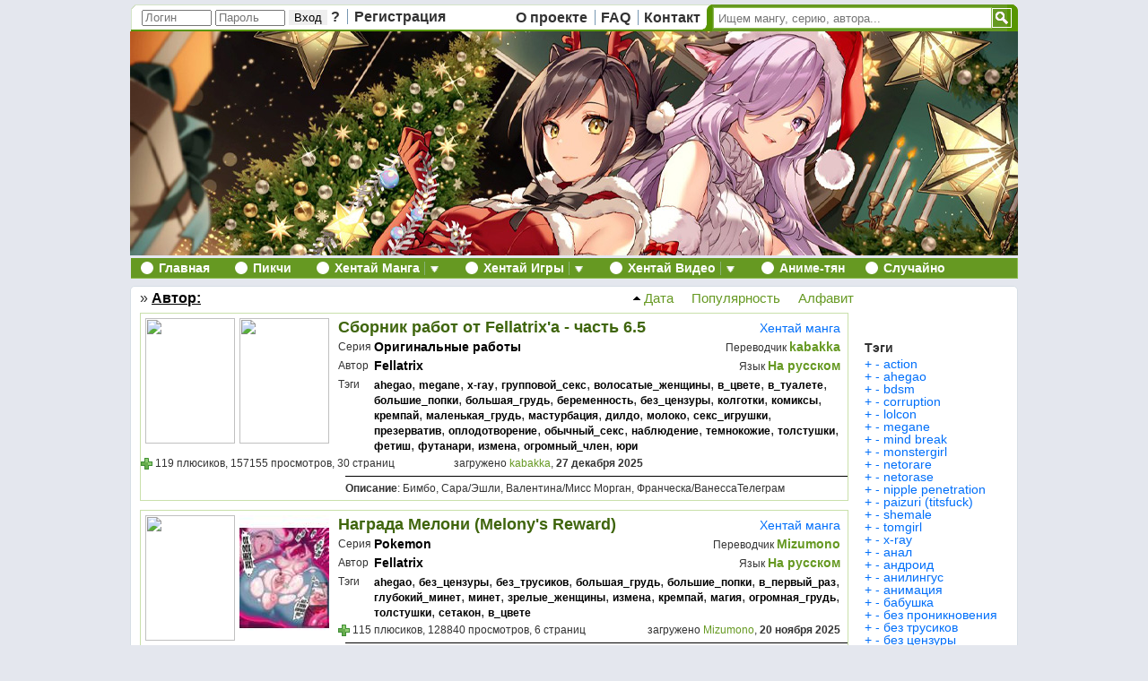

--- FILE ---
content_type: text/html; charset=UTF-8
request_url: https://xxxx.hentaichan.live/mangaka/31194/
body_size: 21408
content:
<!doctype html><html><head><meta http-equiv="Content-Type" content="text/html; charset=utf-8" /><meta http-equiv="Content-Type" content="text/html; charset=utf-8" />
<title>Хентай от Fellatrix</title>
<meta name="description" content="хентай от Fellatrix" />
<meta name="keywords" content="хентай, hentai, мангака, Fellatrix" />
<meta name="robots" content="all" />
<meta name="revisit-after" content="1 days" />
<link rel="search" type="application/opensearchdescription+xml" href="https://x8.h-chan.me/engine/opensearch.php" title="Хентай-тян! - большой каталог хентай манга с удобной онлайн читалкой" />
<script type="text/javascript" src="/engine/classes/js/jquery.js"></script>
<script type="text/javascript" src="/engine/classes/js/dialog.js"></script>
<script type="text/javascript" src="/engine/classes/js/effects.js"></script>
<script type="text/javascript" src="/engine/classes/js/menu.js"></script>
<script type="text/javascript" src="/engine/classes/js/dle_ajax.js"></script>
<script type="text/javascript" src="/engine/classes/js/js_edit.js"></script><link rel="icon" type="image/png" href="/favicon.png"><link rel="stylesheet" type="text/css" href="/templates/hentaichan_v2/css/engine5.css" /><script>/*    if(!~document.location.href.indexOf('/h-' + 'chan.me')) {        document.location.href = 'https://h-' + 'chan.me' + window.location.pathname;        window.location = 'https://h-' + 'chan.me' + window.location.pathname;    }*/</script><script>function getUrl(url) {    var parser = document.createElement('a')    parser.href = url    return parser.search}	console.log(document.domain);	if (window!=window.top) {		var newUrl = document.referrer.replace('https://hentai-chan.pro/', 'https://hen-chan.pro/')		console.log(newUrl)		//window.top.location.href = newUrl;		//parent.document.location.href = newUrl		/*		var meta = document.createElement('meta');		meta.httpEquiv = "refresh";		meta.content = "0;" + newUrl;		window.parent.document.getElementsByTagName('head')[0].appendChild(meta);		*/		/*		try {			window.top.location.href = newUrl;		}		catch(e) {			console.log(11, e)		}		*/		var goToNewUrl = "<div style='background:black;opacity:0;position:fixed;width:100%;height: 100%;'></div><div style='font-family:Arial;z-index:111;opacity: 1;font-size: 16px;border: 2px solid #669922;left: 50%;margin-left: -400px;padding:60px;position:fixed;top:450px;background: white;'>Сайт полностью переехал на новый домен <a href='https://hen-chan.pro/' target='_blank'>https://hen-chan.pro/</a> <!--<br><br>Если вы заходите через старый адрес или из поисковика, вот новая ссылка: <br><br><div style='font-size: 20px;'><a target='_blank' href='" + newUrl + "'>" + newUrl + "</a></div>--></div>";		setTimeout(function() {			//$('html').append(goToNewUrl)			var el = document.querySelector('html')			el.insertAdjacentHTML('afterbegin', goToNewUrl);		}, 300)	}</script><script type="text/javascript" src="/templates/hentaichan_v2/js/base1.js"></script>	<link rel="stylesheet" type="text/css" href="/templates/hentaichan_v2/css/styles3.css" />	</head>	<body id="wrap">	<div id="loading-layer" style="display:none"><div id="loading-layer-text">Загрузка. Пожалуйста, подождите...</div></div>
<script language="javascript" type="text/javascript">
<!--
var dle_root       = '/';
var dle_admin      = '';
var dle_login_hash = '';
var dle_group      = 5;
var dle_skin       = 'hentaichan_v2';
var dle_wysiwyg    = 'no';
var quick_wysiwyg  = '0';
var dle_act_lang   = ["Да", "Нет", "Ввод", "Отмена"];
var menu_short     = 'Быстрое редактирование';
var menu_full      = 'Полное редактирование';
var menu_profile   = 'Просмотр профиля';
var menu_send      = 'Отправить сообщение';
var menu_uedit     = 'Админцентр';
var dle_info       = 'Информация';
var dle_confirm    = 'Подтверждение';
var dle_prompt     = 'Ввод информации';
var dle_req_field  = 'Заполните все необходимые поля';
var dle_del_agree  = 'Вы действительно хотите удалить? Данное действие невозможно будет отменить';
var dle_del_news   = 'Удалить новость';
var allow_dle_delete_news   = false;
var dle_search_delay   = false;
var dle_search_value   = '';
$(function(){
	FastSearch();
});//-->
</script>	

<script type="text/javascript" src="/templates/hentaichan_v2/js/hover.js"></script>

<div id="top" style="margin-left:1px;">
	<div id="top_user" style="width: 400px;">
						   <div style='margin-top:-1px;'>
               <form method="post" action=''>
               	 <input name="login" type="hidden" id="login" value="submit" />
	 			 <input name="login_name" type="text" class="a_field" style="width:70px;height:12px;" placeholder="Логин" />
  				 <input name="login_password" type="password" class="a_field" style="width:70px;height:12px;" placeholder="Пароль" />
				<input onclick="submit();" name="image" type="submit" style="border:0px solid red;" value="Вход" />
				 <a class="bordr" href="https://x8.h-chan.me/index.php?do=lostpassword" title="Забыли пароль?">?</a>
				 <a href="https://x8.h-chan.me/index.php?do=register" style="margin-left:-3px;">Регистрация</a>
               </form>
               </div>
		</div>
	<div id="top_site" style="width: 219px;">
		<a class="bordr" href="/about" title="О проекте Хентай-тян!">О проекте</a><a class="bordr" href="/faq">FAQ</a><a href="/contact" title="Связатся с администрацией Хентай-тян!" style="margin-right:-4px;">Контакт</a>
	</div>
	<div id="top_search" style="width:324px;">
            <form method="get" action='/' id="search" style="width:324px;">
                <input type="hidden" name="do" value="search" />
                <input type="hidden" name="subaction" value="search" />
       			<input id='story' name='story' type='text' class='query' style="width:302px;" placeholder='Ищем мангу, серию, автора...' />
            </form>
	</div>
	<div id="top_rss" style="width:29px;">
		<img alt="Submit Search" id="search_button" onclick="javascript:getElementById('search').submit();" onmouseover="javascript:this.style.background='#6396be';" onmouseout="javascript:this.style.background='#0086bb';" src="/templates/hentaichan_v2/images/search.gif" />
	</div>
</div>

<style>
.azivdp {width:989px;overflow-x:hidden;margin-left:1px;}

.circ {
    width: 14px;
    height: 14px;
    border-radius: 50%;
    background: white;
    margin-top: 4px;
    float: left;
}
</style>
<div class="gasdsp"><a href="/">
<img src="/templates/hentaichan_v2/images/990X250_ny.jpg" />
</a></div>
<!--<div id="top_banner" style="margin-left:1px;"><a href="/"><img src="/templates/hentaichan_v2/images/header3.jpg" /></a></div>-->

<div id="navigator" style="margin-left:1px;">
	<ul class="main_set">
		<li class="r_border">
            <div class="circ"></div>
			<a href="/">Главная</a>
		</li>
		<li class="r_border">
			<div class="with_arrow">
			<div class="circ"></div><a href="/img/" id="images_link">Пикчи</a>
			</div>
			<div id="images_drop" class="navigator_menu" style="display:none">
				<ul>
					<li><a href="/img/">Все пикчи&hellip;</a></li>
					<li class="menu_divider">&nbsp;</li>
					<li><a href="/img/">Анимированные</a></li>
					<li><a href="/img/">Юмор</a></li>
					<li><a href="/img/">Японки лайф</a></li>
					<li><a href="/img/">H-cosplay</a></li>
					<li><a href="/img/">Пляж бикини</a></li>
					<li><a href="/img/">3d </a></li>
					<li><a href="/img/">Нэки</a></li>
				</ul>
			</div>
		</li>
		<li class="r_border">
			<div class="with_arrow">
			<div class="circ"></div><a href="/manga" id="manga_link" title="хентай манга бесплатно">Хентай Манга</a><a href="" class="global_menu_arrow" onclick="return optional_drop_down_menu(this, ge('manga_link'), ge('manga_drop'), event);">&nbsp;&nbsp;&nbsp;</a>
			</div>
			<div id="manga_drop" class="navigator_menu" style="display: none">
				<ul>
					<li><a href="/manga">Новинки!</a></li>
					<li class="menu_divider">&nbsp;</li>
					<li><a href="/manga&n=abcasc"><b>по...</b> алфавиту</a></li>
					<li><a href="/series/"><b>по...</b> сериям</a></li>
					<li><a href="/mangaka/"><b>по...</b> авторам</a></li>
					<li><a href="/translation/"><b>по...</b> переводчикам</a></li>
					<li class="menu_divider">&nbsp;</li>
					<li><a href="/mostfavorites&sort=manga" title="Самая популярная хентай манга"><b>по...</b> популярности</a></li>
					<li><a href="/mostdownloads&sort=manga" title="Самая скачиваемая хентай манга"><b>по...</b> скачиваниям</a></li>
					<li><a href="/mostviews&sort=manga" title="Самая просматриваемая хентай манга"><b>по...</b> просмотрам</a></li>
					<li class="menu_divider">&nbsp;</li>
					<li><a href="/manga/random" title="случайная хентай манга">Случайная манга</a></li>
				</ul>
			</div>
		</li>
		<li class="r_border">
			<div class="with_arrow">
			<div class="circ"></div><a href="/games/" id="games_link" title="хентай игры бесплатно">Хентай Игры</a><a href="/games/" class="global_menu_arrow" onclick="return optional_drop_down_menu(this, ge('games_link'), ge('games_drop'), event);">&nbsp;&nbsp;&nbsp;</a>
			</div>
			<div id="games_drop" class="navigator_menu" style="display: none">
				<ul>
					<li><a href="/games/new" title="Новинки хентай игр">Новинки!</a></li>
					<li class="menu_divider">&nbsp;</li>
					<li><a href="/games/vn" title="Хентайные визуальные новеллы ">Визуальные новеллы</a></li>
					<li><a href="/games/flash" title="Хентайные флеш игры">Flash хентай игры</a></li>
					<li class="menu_divider">&nbsp;</li>
					<li><a href="/mostfavorites&sort=games" title="Самые популярные хентай игры"><b>по...</b> популярности</a></li>
					<li><a href="/mostdownloads&sort=games" title="Самые скачиваемые хентай игры"><b>по...</b> скачиваниям</a></li>
					<li><a href="/mostviews&sort=games" title="Самые просматриваемые хентай игры"><b>по...</b> просмотрам</a></li>
					<li class="menu_divider">&nbsp;</li>
					<li><a href="/games/random" title="случайные хентай игры">Случайные игры</a></li>
				</ul>
			</div>
		</li>
		<li class="r_border">
			<div class="with_arrow">
			<div class="circ"></div><a href="/video/" id="videos_link" title="хентай видео">Хентай Видео</a><a href="/video/" class="global_menu_arrow" onclick="return optional_drop_down_menu(this, ge('videos_link'), ge('videos_drop'), event);">&nbsp;&nbsp;&nbsp;</a>
			</div>
			<div id="videos_drop" class="navigator_menu" style="display: none">
				<ul>
					<li><a href="/video/new" title="Новинки хентай видео">Новинки!</a></li>
					<li class="menu_divider">&nbsp;</li>
					<li><a href="/video/hentai" title="Хентай аниме видео">Аниме хентай</a></li>
					<li><a href="/video/cosplay" title="Хентай (h-cosplay) косплей видео">Хентайный косплей</a></li>
					<li><a href="/video/crazyshow" title="Сумашедшие японские шоу">Японские эро шоу</a></li>
					<li class="menu_divider">&nbsp;</li>
					<li><a href="/mostfavorites&sort=video" title="Самое популярное хентай видео"><b>по...</b> популярности</a></li>
					<li><a href="/mostviews&sort=video" title="Самое просматриваемое хентай видео"><b>по...</b> просмотрам</a></li>
					<li class="menu_divider">&nbsp;</li>
					<li><a href="/video/random" title="случайное хентай видео">Случайное видео</a></li>
				</ul>
			</div>
		</li>
		<li class="r_border">
			<div class="with_arrow"  style='margin-right:-5px;'>
			<div class="circ"></div><a rel='nofollow' href="https://anime-chan.me/" id="forums_link">Аниме-тян</a>
			</div>
		</li>
		<li >
			<div class="circ"></div><a href="/random/">Случайно</a>
		</li>
	</ul>
</div>


<div class="main_fon">





﻿

<ul id="top_left">
				<li>
					<a href='/manga/' title=''></a>
				</li> &#187;
				<li>
					<a href='' title='Автор: '>Автор: </a>
				</li>
</ul>
<ul id="top_right">
	<div id="sort_by" style="font-size:15px;"><a rel='nofollow' href='?n=dateasc' style="text-decoration:none;"><img src='/templates/hentaichan_v2/images/sort2.gif' title='Сортировка по дате' /> Дата</a>&nbsp;&nbsp;<a rel='nofollow' href='?n=favdesc' style="text-decoration:none;">&nbsp;&nbsp; Популярность</a>&nbsp;&nbsp;<a rel='nofollow' href='?n=abcasc' style="text-decoration:none;">&nbsp;&nbsp; Алфавит</a></div>
	<div id="sort_container"></div>
</ul>














<div id="content">

		
		
        
        
			<link rel="stylesheet" type="text/css" href="/templates/hentaichan_v2/css/category.css" />
			﻿<div class="content_row" title="Сборник работ от Fellatrix'а - часть 6.5">
	<div class="manga_images">
    	<a href="/manga/54715-sbornik-rabot-ot-fellatrixa-chast-65.html">
		<img
			src="https://img4.imgschan.xyz/manganew_thumbs/s/1766801012_sbornik-rabot-fellatrixa-6.5/01.jpg"
			style="display: inline"
        /><img 
			src="https://img4.imgschan.xyz
/manganew_thumbs/s/1766801012_sbornik-rabot-fellatrixa-6.5/16.jpg"
			style="display: inline"
		/>
        </a>
	</div>
	<div class="manga_row1">
       	<div style="float:right;font-size:14px;margin-left:5px;margin-top:3px;"><a href="Fellatrix&sort=manga" style="color:#006ffa;" rel="nofollow" title="Выбрать только хентай мангу">Хентай манга</a></div>
		<h2><a href="/manga/54715-sbornik-rabot-ot-fellatrixa-chast-65.html" title="Сборник работ от Fellatrix'а - часть 6.5" class="title_link">Сборник работ от Fellatrix'а - часть 6.5<!-- ()--></a></h2>
	</div>
	<div class="manga_row2">
		<div class="item">Серия</div>
		<div class="row3_left">
			<div class="item2">
				<h3 class="original work"><a href="/series/69/" title="хентай Оригинальные работы">Оригинальные работы</a></h3>
			</div>
		</div>
		<div class="row3_right">
        	<span class="english">
			Переводчик
            ﻿<a href='/translation/23567/' title='kabakka '>kabakka</a><a href='/translation/' title=' '></a>		 
            
            </span>
        </div>
	</div>
	<div class="manga_row3">
		<div class="item">Автор</div>
		<div class="row3_left">
			<div class="item2">
            	<h3 class="item2">﻿<a href='/mangaka/31194/' title='Fellatrix хентай'>Fellatrix</a><a href='/mangaka/' title=' хентай'></a></h3>
			</div>
		</div>
		<div class="row3_right">
			<span class="russian">Язык <a href="/lang/На русском" title="На русском хентай" >На русском</a></span>
		</div>
	</div>
	<div class="manga_row3">
		<div class="item">Тэги</div>
		<div class="row3_left" style='width:520px;'>
			<div class="item4">
            	<div class="genre"><a href='/tags/ahegao'>ahegao</a>, <a href='/tags/megane'>megane</a>, <a href='/tags/x-ray'>x-ray</a>, <a href='/tags/групповой_секс'>групповой_секс</a>, <a href='/tags/волосатые_женщины'>волосатые_женщины</a>, <a href='/tags/в_цвете'>в_цвете</a>, <a href='/tags/в_туалете'>в_туалете</a>, <a href='/tags/большие_попки'>большие_попки</a>, <a href='/tags/большая_грудь'>большая_грудь</a>, <a href='/tags/беременность'>беременность</a>, <a href='/tags/без_цензуры'>без_цензуры</a>, <a href='/tags/колготки'>колготки</a>, <a href='/tags/комиксы'>комиксы</a>, <a href='/tags/кремпай'>кремпай</a>, <a href='/tags/маленькая_грудь'>маленькая_грудь</a>, <a href='/tags/мастурбация'>мастурбация</a>, <a href='/tags/дилдо'>дилдо</a>, <a href='/tags/молоко'>молоко</a>, <a href='/tags/секс_игрушки'>секс_игрушки</a>, <a href='/tags/презерватив'>презерватив</a>, <a href='/tags/оплодотворение'>оплодотворение</a>, <a href='/tags/обычный_секс'>обычный_секс</a>, <a href='/tags/наблюдение'>наблюдение</a>, <a href='/tags/темнокожие'>темнокожие</a>, <a href='/tags/толстушки'>толстушки</a>, <a href='/tags/фетиш'>фетиш</a>, <a href='/tags/футанари'>футанари</a>, <a href='/tags/измена'>измена</a>, <a href='/tags/огромный_член'>огромный_член</a>, <a href='/tags/юри'>юри</a></div>	 
			</div>
		</div>
	</div>
	<div class="manga_row4">
		<div class="row4_left">
        	<div style="float:left"><span id="ratig-layer-54715" style=""><a rel="nofollow" style="text-decoration:none;" href="#" class="fav_plus" onclick="dleRate('6', '54715'); return false;" title="Эта манга мне понравилась!"><img src="/templates/hentaichan_v2/images/plusplus.png" /></a>&nbsp;</span></div>
			119 плюсиков, 157155 просмотров, 30 страниц
		</div>
		<div class="row4_right">
			загружено <a href="/user/kabakka"> kabakka</a>, <b>27 декабря 2025</b>
		</div>
	</div>
	<div class="line_break"></div>
	<div class="tags">    	
		<b>Описание</b>: Бимбо, Сара/Эшли, Валентина/Мисс Морган, Франческа/ВанессаТелеграм
    </div>
</div>	 
<div class="content_row" title="Награда Мелони">
	<div class="manga_images">
    	<a href="/manga/54374-nagrada-meloni.html">
		<img
			src="https://img4.imgschan.xyz/manganew_thumbs/2/1763620960_2019_12_07_melony_001_hd/2019_12_07_melony_001_hd.jpg"
			style="display: inline"
        /><img 
			src="https://img4.imgschan.xyz/manganew_thumbs/2/1763620960_2019_12_07_melony_001_hd/2019_12_07_melony_005_hd.jpg"
			style="display: inline"
		/>
        </a>
	</div>
	<div class="manga_row1">
       	<div style="float:right;font-size:14px;margin-left:5px;margin-top:3px;"><a href="Fellatrix&sort=manga" style="color:#006ffa;" rel="nofollow" title="Выбрать только хентай мангу">Хентай манга</a></div>
		<h2><a href="/manga/54374-nagrada-meloni.html" title="Награда Мелони" class="title_link">Награда Мелони (Melony's Reward)</a></h2>
	</div>
	<div class="manga_row2">
		<div class="item">Серия</div>
		<div class="row3_left">
			<div class="item2">
				<h3 class="original work"><a href="/series/2424/" title="хентай Pokemon">Pokemon</a></h3>
			</div>
		</div>
		<div class="row3_right">
        	<span class="english">
			Переводчик
            ﻿<a href='/translation/25727/' title='Mizumono '>Mizumono</a><a href='/translation/' title=' '></a>		 
            
            </span>
        </div>
	</div>
	<div class="manga_row3">
		<div class="item">Автор</div>
		<div class="row3_left">
			<div class="item2">
            	<h3 class="item2">﻿<a href='/mangaka/31194/' title='Fellatrix хентай'>Fellatrix</a><a href='/mangaka/' title=' хентай'></a></h3>
			</div>
		</div>
		<div class="row3_right">
			<span class="russian">Язык <a href="/lang/На русском" title="На русском хентай" >На русском</a></span>
		</div>
	</div>
	<div class="manga_row3">
		<div class="item">Тэги</div>
		<div class="row3_left" style='width:520px;'>
			<div class="item4">
            	<div class="genre"><a href='/tags/ahegao'>ahegao</a>, <a href='/tags/без_цензуры'>без_цензуры</a>, <a href='/tags/без_трусиков'>без_трусиков</a>, <a href='/tags/большая_грудь'>большая_грудь</a>, <a href='/tags/большие_попки'>большие_попки</a>, <a href='/tags/в_первый_раз'>в_первый_раз</a>, <a href='/tags/глубокий_минет'>глубокий_минет</a>, <a href='/tags/минет'>минет</a>, <a href='/tags/зрелые_женщины'>зрелые_женщины</a>, <a href='/tags/измена'>измена</a>, <a href='/tags/кремпай'>кремпай</a>, <a href='/tags/магия'>магия</a>, <a href='/tags/огромная_грудь'>огромная_грудь</a>, <a href='/tags/толстушки'>толстушки</a>, <a href='/tags/сетакон'>сетакон</a>, <a href='/tags/в_цвете'>в_цвете</a></div>	 
			</div>
		</div>
	</div>
	<div class="manga_row4">
		<div class="row4_left">
        	<div style="float:left"><span id="ratig-layer-54374" style=""><a rel="nofollow" style="text-decoration:none;" href="#" class="fav_plus" onclick="dleRate('6', '54374'); return false;" title="Эта манга мне понравилась!"><img src="/templates/hentaichan_v2/images/plusplus.png" /></a>&nbsp;</span></div>
			115 плюсиков, 128840 просмотров, 6 страниц
		</div>
		<div class="row4_right">
			загружено <a href="/user/Mizumono"> Mizumono</a>, <b>20 ноября 2025</b>
		</div>
	</div>
	<div class="line_break"></div>
	<div class="tags">    	
		<b>Описание</b>: Переведено по заказу пользователя Hofen 
    </div>
</div>	 
<div class="content_row" title="Сборник работ от Fellatrix'а - часть 6">
	<div class="manga_images">
    	<a href="/manga/53844-sbornik-rabot-ot-fellatrixa-chast-6.html">
		<img
			src="https://img4.imgschan.xyz/manganew_thumbs/s/1757839546_sbornik-rabot-ot-fellatrixa-6/01.jpg"
			style="display: inline"
        /><img 
			src="https://img4.imgschan.xyz
/manganew_thumbs/s/1757839546_sbornik-rabot-ot-fellatrixa-6/29.jpg"
			style="display: inline"
		/>
        </a>
	</div>
	<div class="manga_row1">
       	<div style="float:right;font-size:14px;margin-left:5px;margin-top:3px;"><a href="Fellatrix&sort=manga" style="color:#006ffa;" rel="nofollow" title="Выбрать только хентай мангу">Хентай манга</a></div>
		<h2><a href="/manga/53844-sbornik-rabot-ot-fellatrixa-chast-6.html" title="Сборник работ от Fellatrix'а - часть 6" class="title_link">Сборник работ от Fellatrix'а - часть 6<!-- ()--></a></h2>
	</div>
	<div class="manga_row2">
		<div class="item">Серия</div>
		<div class="row3_left">
			<div class="item2">
				<h3 class="original work"><a href="/series/69/" title="хентай Оригинальные работы">Оригинальные работы</a></h3>
			</div>
		</div>
		<div class="row3_right">
        	<span class="english">
			Переводчик
            ﻿<a href='/translation/23567/' title='kabakka '>kabakka</a><a href='/translation/' title=' '></a>		 
            
            </span>
        </div>
	</div>
	<div class="manga_row3">
		<div class="item">Автор</div>
		<div class="row3_left">
			<div class="item2">
            	<h3 class="item2">﻿<a href='/mangaka/31194/' title='Fellatrix хентай'>Fellatrix</a><a href='/mangaka/' title=' хентай'></a></h3>
			</div>
		</div>
		<div class="row3_right">
			<span class="russian">Язык <a href="/lang/На русском" title="На русском хентай" >На русском</a></span>
		</div>
	</div>
	<div class="manga_row3">
		<div class="item">Тэги</div>
		<div class="row3_left" style='width:520px;'>
			<div class="item4">
            	<div class="genre"><a href='/tags/ahegao'>ahegao</a>, <a href='/tags/x-ray'>x-ray</a>, <a href='/tags/в_цвете'>в_цвете</a>, <a href='/tags/в_общественном_месте'>в_общественном_месте</a>, <a href='/tags/буккаке'>буккаке</a>, <a href='/tags/большие_попки'>большие_попки</a>, <a href='/tags/большая_грудь'>большая_грудь</a>, <a href='/tags/бикини'>бикини</a>, <a href='/tags/беременность'>беременность</a>, <a href='/tags/без_цензуры'>без_цензуры</a>, <a href='/tags/зрелые_женщины'>зрелые_женщины</a>, <a href='/tags/комиксы'>комиксы</a>, <a href='/tags/кремпай'>кремпай</a>, <a href='/tags/латекс_и_кожа'>латекс_и_кожа</a>, <a href='/tags/мастурбация'>мастурбация</a>, <a href='/tags/минет'>минет</a>, <a href='/tags/молоко'>молоко</a>, <a href='/tags/обычный_секс'>обычный_секс</a>, <a href='/tags/оплодотворение'>оплодотворение</a>, <a href='/tags/презерватив'>презерватив</a>, <a href='/tags/романтика'>романтика</a>, <a href='/tags/секс_игрушки'>секс_игрушки</a>, <a href='/tags/скрытный_секс'>скрытный_секс</a>, <a href='/tags/чулки'>чулки</a>, <a href='/tags/футанари'>футанари</a>, <a href='/tags/фетиш'>фетиш</a>, <a href='/tags/толстушки'>толстушки</a>, <a href='/tags/суккубы'>суккубы</a>, <a href='/tags/бабушка'>бабушка</a>, <a href='/tags/анимация'>анимация</a></div>	 
			</div>
		</div>
	</div>
	<div class="manga_row4">
		<div class="row4_left">
        	<div style="float:left"><span id="ratig-layer-53844" style=""><a rel="nofollow" style="text-decoration:none;" href="#" class="fav_plus" onclick="dleRate('6', '53844'); return false;" title="Эта манга мне понравилась!"><img src="/templates/hentaichan_v2/images/plusplus.png" /></a>&nbsp;</span></div>
			203 плюсиков, 276636 просмотров, 55 страниц
		</div>
		<div class="row4_right">
			загружено <a href="/user/kabakka"> kabakka</a>, <b>14 сентября 2025</b>
		</div>
	</div>
	<div class="line_break"></div>
	<div class="tags">    	
		<b>Описание</b>: Сара и ЭшлиТелеграм
    </div>
</div>	 
<div class="content_row" title="Сборник работ от Fellatrix'а - часть 5">
	<div class="manga_images">
    	<a href="/manga/52776-sbornik-rabot-ot-fellatrixa-chast-5.html">
		<img
			src="https://img4.imgschan.xyz/manganew_thumbs/f/1757837655_fellatrix-sbornik-rabot-5/001.jpg"
			style="display: inline"
        /><img 
			src="https://img4.imgschan.xyz
/manganew_thumbs/f/1757837655_fellatrix-sbornik-rabot-5/063.jpg"
			style="display: inline"
		/>
        </a>
	</div>
	<div class="manga_row1">
       	<div style="float:right;font-size:14px;margin-left:5px;margin-top:3px;"><a href="Fellatrix&sort=manga" style="color:#006ffa;" rel="nofollow" title="Выбрать только хентай мангу">Хентай манга</a></div>
		<h2><a href="/manga/52776-sbornik-rabot-ot-fellatrixa-chast-5.html" title="Сборник работ от Fellatrix'а - часть 5" class="title_link">Сборник работ от Fellatrix'а - часть 5<!-- ()--></a></h2>
	</div>
	<div class="manga_row2">
		<div class="item">Серия</div>
		<div class="row3_left">
			<div class="item2">
				<h3 class="original work"><a href="/series/69/" title="хентай Оригинальные работы">Оригинальные работы</a></h3>
			</div>
		</div>
		<div class="row3_right">
        	<span class="english">
			Переводчик
            ﻿<a href='/translation/23567/' title='kabakka '>kabakka</a><a href='/translation/' title=' '></a>		 
            
            </span>
        </div>
	</div>
	<div class="manga_row3">
		<div class="item">Автор</div>
		<div class="row3_left">
			<div class="item2">
            	<h3 class="item2">﻿<a href='/mangaka/31194/' title='Fellatrix хентай'>Fellatrix</a><a href='/mangaka/' title=' хентай'></a></h3>
			</div>
		</div>
		<div class="row3_right">
			<span class="russian">Язык <a href="/lang/На русском" title="На русском хентай" >На русском</a></span>
		</div>
	</div>
	<div class="manga_row3">
		<div class="item">Тэги</div>
		<div class="row3_left" style='width:520px;'>
			<div class="item4">
            	<div class="genre"><a href='/tags/ahegao'>ahegao</a>, <a href='/tags/corruption'>corruption</a>, <a href='/tags/mind_break'>mind_break</a>, <a href='/tags/paizuri_(titsfuck)'>paizuri_(titsfuck)</a>, <a href='/tags/x-ray'>x-ray</a>, <a href='/tags/анилингус'>анилингус</a>, <a href='/tags/без_трусиков'>без_трусиков</a>, <a href='/tags/без_цензуры'>без_цензуры</a>, <a href='/tags/беременность'>беременность</a>, <a href='/tags/большая_грудь'>большая_грудь</a>, <a href='/tags/большие_попки'>большие_попки</a>, <a href='/tags/буккаке'>буккаке</a>, <a href='/tags/в_цвете'>в_цвете</a>, <a href='/tags/волосатые_женщины'>волосатые_женщины</a>, <a href='/tags/глубокий_минет'>глубокий_минет</a>, <a href='/tags/групповой_секс'>групповой_секс</a>, <a href='/tags/проникновение_в_матку'>проникновение_в_матку</a>, <a href='/tags/прозрачная_одежда'>прозрачная_одежда</a>, <a href='/tags/молоко'>молоко</a>, <a href='/tags/много_девушек'>много_девушек</a>, <a href='/tags/минет'>минет</a>, <a href='/tags/мать'>мать</a>, <a href='/tags/мастурбация'>мастурбация</a>, <a href='/tags/маленькая_грудь'>маленькая_грудь</a>, <a href='/tags/латекс_и_кожа'>латекс_и_кожа</a>, <a href='/tags/кремпай'>кремпай</a>, <a href='/tags/комиксы'>комиксы</a>, <a href='/tags/колготки'>колготки</a>, <a href='/tags/инцест'>инцест</a>, <a href='/tags/зрелые_женщины'>зрелые_женщины</a>, <a href='/tags/за_деньги'>за_деньги</a>, <a href='/tags/дыра_в_стене'>дыра_в_стене</a>, <a href='/tags/дочь'>дочь</a>, <a href='/tags/дилдо'>дилдо</a>, <a href='/tags/девушка_туалет'>девушка_туалет</a>, <a href='/tags/мочеиспускание'>мочеиспускание</a>, <a href='/tags/мускулистые_женщины'>мускулистые_женщины</a>, <a href='/tags/обычный_секс'>обычный_секс</a>, <a href='/tags/огромный_член'>огромный_член</a>, <a href='/tags/огромная_грудь'>огромная_грудь</a>, <a href='/tags/оплодотворение'>оплодотворение</a>, <a href='/tags/переодевание'>переодевание</a>, <a href='/tags/подчинение'>подчинение</a>, <a href='/tags/презерватив'>презерватив</a>, <a href='/tags/принуждение'>принуждение</a>, <a href='/tags/секс_игрушки'>секс_игрушки</a>, <a href='/tags/мужчина_крепкого_телосложения'>мужчина_крепкого_телосложения</a>, <a href='/tags/футанари'>футанари</a>, <a href='/tags/фетиш'>фетиш</a>, <a href='/tags/фемдом'>фемдом</a>, <a href='/tags/толстушки'>толстушки</a>, <a href='/tags/темнокожие'>темнокожие</a>, <a href='/tags/анимация'>анимация</a>, <a href='/tags/lolcon'>lolcon</a>, <a href='/tags/измена'>измена</a></div>	 
			</div>
		</div>
	</div>
	<div class="manga_row4">
		<div class="row4_left">
        	<div style="float:left"><span id="ratig-layer-52776" style=""><a rel="nofollow" style="text-decoration:none;" href="#" class="fav_plus" onclick="dleRate('6', '52776'); return false;" title="Эта манга мне понравилась!"><img src="/templates/hentaichan_v2/images/plusplus.png" /></a>&nbsp;</span></div>
			363 плюсиков, 658878 просмотров, 123 страниц
		</div>
		<div class="row4_right">
			загружено <a href="/user/kabakka"> kabakka</a>, <b>12 июня 2025</b>
		</div>
	</div>
	<div class="line_break"></div>
	<div class="tags">    	
		<b>Описание</b>: Бимбо, Алиса, Мэйв и Франческа/Ванесса
    </div>
</div>	 
<div class="content_row" title="Сборник работ от Fellatrix'а - часть 4">
	<div class="manga_images">
    	<a href="/manga/51964-sbornik-rabot-ot-fellatrixa-chast-4.html">
		<img
			src="https://img4.imgschan.xyz/manganew_thumbs/f/1740220005_fellatrix-chast-4-bimbo-i-sestry-linder/01.jpg"
			style="display: inline"
        /><img 
			src="https://img4.imgschan.xyz/manganew_thumbs/f/1740220005_fellatrix-chast-4-bimbo-i-sestry-linder/42.jpg"
			style="display: inline"
		/>
        </a>
	</div>
	<div class="manga_row1">
       	<div style="float:right;font-size:14px;margin-left:5px;margin-top:3px;"><a href="Fellatrix&sort=manga" style="color:#006ffa;" rel="nofollow" title="Выбрать только хентай мангу">Хентай манга</a></div>
		<h2><a href="/manga/51964-sbornik-rabot-ot-fellatrixa-chast-4.html" title="Сборник работ от Fellatrix'а - часть 4" class="title_link">Сборник работ от Fellatrix'а - часть 4<!-- ()--></a></h2>
	</div>
	<div class="manga_row2">
		<div class="item">Серия</div>
		<div class="row3_left">
			<div class="item2">
				<h3 class="original work"><a href="/series/69/" title="хентай Оригинальные работы">Оригинальные работы</a></h3>
			</div>
		</div>
		<div class="row3_right">
        	<span class="english">
			Переводчик
            ﻿<a href='/translation/23567/' title='kabakka '>kabakka</a><a href='/translation/' title=' '></a>		 
            
            </span>
        </div>
	</div>
	<div class="manga_row3">
		<div class="item">Автор</div>
		<div class="row3_left">
			<div class="item2">
            	<h3 class="item2">﻿<a href='/mangaka/31194/' title='Fellatrix хентай'>Fellatrix</a><a href='/mangaka/' title=' хентай'></a></h3>
			</div>
		</div>
		<div class="row3_right">
			<span class="russian">Язык <a href="/lang/На русском" title="На русском хентай" >На русском</a></span>
		</div>
	</div>
	<div class="manga_row3">
		<div class="item">Тэги</div>
		<div class="row3_left" style='width:520px;'>
			<div class="item4">
            	<div class="genre"><a href='/tags/paizuri_(titsfuck)'>paizuri_(titsfuck)</a>, <a href='/tags/x-ray'>x-ray</a>, <a href='/tags/анимация'>анимация</a>, <a href='/tags/минет'>минет</a>, <a href='/tags/наблюдение'>наблюдение</a>, <a href='/tags/обычный_секс'>обычный_секс</a>, <a href='/tags/парень_пассив'>парень_пассив</a>, <a href='/tags/прозрачная_одежда'>прозрачная_одежда</a>, <a href='/tags/фемдом'>фемдом</a>, <a href='/tags/буккаке'>буккаке</a>, <a href='/tags/в_цвете'>в_цвете</a>, <a href='/tags/комиксы'>комиксы</a>, <a href='/tags/куннилингус'>куннилингус</a>, <a href='/tags/мастурбация'>мастурбация</a>, <a href='/tags/много_девушек'>много_девушек</a>, <a href='/tags/огромная_грудь'>огромная_грудь</a>, <a href='/tags/переодевание'>переодевание</a>, <a href='/tags/проникновение_в_матку'>проникновение_в_матку</a>, <a href='/tags/без_цензуры'>без_цензуры</a>, <a href='/tags/молоко'>молоко</a>, <a href='/tags/фетиш'>фетиш</a>, <a href='/tags/чулки'>чулки</a>, <a href='/tags/nipple_penetration'>nipple_penetration</a>, <a href='/tags/большая_грудь'>большая_грудь</a>, <a href='/tags/групповой_секс'>групповой_секс</a>, <a href='/tags/кремпай'>кремпай</a>, <a href='/tags/мускулистые_женщины'>мускулистые_женщины</a>, <a href='/tags/публично'>публично</a>, <a href='/tags/толстушки'>толстушки</a>, <a href='/tags/ahegao'>ahegao</a>, <a href='/tags/бикини'>бикини</a>, <a href='/tags/большие_попки'>большие_попки</a>, <a href='/tags/в_первый_раз'>в_первый_раз</a>, <a href='/tags/пляж'>пляж</a>, <a href='/tags/сетакон'>сетакон</a></div>	 
			</div>
		</div>
	</div>
	<div class="manga_row4">
		<div class="row4_left">
        	<div style="float:left"><span id="ratig-layer-51964" style=""><a rel="nofollow" style="text-decoration:none;" href="#" class="fav_plus" onclick="dleRate('6', '51964'); return false;" title="Эта манга мне понравилась!"><img src="/templates/hentaichan_v2/images/plusplus.png" /></a>&nbsp;</span></div>
			415 плюсиков, 404076 просмотров, 82 страниц
		</div>
		<div class="row4_right">
			загружено <a href="/user/kabakka"> kabakka</a>, <b>22 февраля 2025</b>
		</div>
	</div>
	<div class="line_break"></div>
	<div class="tags">    	
		<b>Описание</b>: Бимбо и Сёстры ЛиндерТелеграм
    </div>
</div>	 
<div class="content_row" title="Сборник работ от Fellatrix'а - часть 3">
	<div class="manga_images">
    	<a href="/manga/51094-sbornik-rabot-ot-fellatrixa-chast-3.html">
		<img
			src="https://img4.imgschan.xyz/manganew_thumbs/f/1732960372_fellatrix-chast-3-sukkuby/001.jpg"
			style="display: inline"
        /><img 
			src="https://img4.imgschan.xyz/manganew_thumbs/f/1732960372_fellatrix-chast-3-sukkuby/097.jpg"
			style="display: inline"
		/>
        </a>
	</div>
	<div class="manga_row1">
       	<div style="float:right;font-size:14px;margin-left:5px;margin-top:3px;"><a href="Fellatrix&sort=manga" style="color:#006ffa;" rel="nofollow" title="Выбрать только хентай мангу">Хентай манга</a></div>
		<h2><a href="/manga/51094-sbornik-rabot-ot-fellatrixa-chast-3.html" title="Сборник работ от Fellatrix'а - часть 3" class="title_link">Сборник работ от Fellatrix'а - часть 3<!-- ()--></a></h2>
	</div>
	<div class="manga_row2">
		<div class="item">Серия</div>
		<div class="row3_left">
			<div class="item2">
				<h3 class="original work"><a href="/series/69/" title="хентай Оригинальные работы">Оригинальные работы</a></h3>
			</div>
		</div>
		<div class="row3_right">
        	<span class="english">
			Переводчик
            ﻿<a href='/translation/23567/' title='kabakka '>kabakka</a><a href='/translation/' title=' '></a>		 
            
            </span>
        </div>
	</div>
	<div class="manga_row3">
		<div class="item">Автор</div>
		<div class="row3_left">
			<div class="item2">
            	<h3 class="item2">﻿<a href='/mangaka/31194/' title='Fellatrix хентай'>Fellatrix</a><a href='/mangaka/' title=' хентай'></a></h3>
			</div>
		</div>
		<div class="row3_right">
			<span class="russian">Язык <a href="/lang/На русском" title="На русском хентай" >На русском</a></span>
		</div>
	</div>
	<div class="manga_row3">
		<div class="item">Тэги</div>
		<div class="row3_left" style='width:520px;'>
			<div class="item4">
            	<div class="genre"><a href='/tags/ahegao'>ahegao</a>, <a href='/tags/bdsm'>bdsm</a>, <a href='/tags/corruption'>corruption</a>, <a href='/tags/megane'>megane</a>, <a href='/tags/monstergirl'>monstergirl</a>, <a href='/tags/x-ray'>x-ray</a>, <a href='/tags/анал'>анал</a>, <a href='/tags/анилингус'>анилингус</a>, <a href='/tags/групповой_секс'>групповой_секс</a>, <a href='/tags/глубокий_минет'>глубокий_минет</a>, <a href='/tags/волосатые_женщины'>волосатые_женщины</a>, <a href='/tags/в_цвете'>в_цвете</a>, <a href='/tags/в_общественном_месте'>в_общественном_месте</a>, <a href='/tags/бондаж'>бондаж</a>, <a href='/tags/большие_попки'>большие_попки</a>, <a href='/tags/большая_грудь'>большая_грудь</a>, <a href='/tags/близнецы'>близнецы</a>, <a href='/tags/бикини'>бикини</a>, <a href='/tags/беременность'>беременность</a>, <a href='/tags/без_цензуры'>без_цензуры</a>, <a href='/tags/без_проникновения'>без_проникновения</a>, <a href='/tags/дилдо'>дилдо</a>, <a href='/tags/дыра_в_стене'>дыра_в_стене</a>, <a href='/tags/за_деньги'>за_деньги</a>, <a href='/tags/зрелые_женщины'>зрелые_женщины</a>, <a href='/tags/инцест'>инцест</a>, <a href='/tags/колготки'>колготки</a>, <a href='/tags/комиксы'>комиксы</a>, <a href='/tags/косплей'>косплей</a>, <a href='/tags/кремпай'>кремпай</a>, <a href='/tags/купальники'>купальники</a>, <a href='/tags/магия'>магия</a>, <a href='/tags/мастурбация'>мастурбация</a>, <a href='/tags/мать'>мать</a>, <a href='/tags/минет'>минет</a>, <a href='/tags/мерзкий_дядька'>мерзкий_дядька</a>, <a href='/tags/много_девушек'>много_девушек</a>, <a href='/tags/секс_игрушки'>секс_игрушки</a>, <a href='/tags/рабыни'>рабыни</a>, <a href='/tags/проникновение_в_матку'>проникновение_в_матку</a>, <a href='/tags/пляж'>пляж</a>, <a href='/tags/оплодотворение'>оплодотворение</a>, <a href='/tags/огромный_член'>огромный_член</a>, <a href='/tags/огромная_грудь'>огромная_грудь</a>, <a href='/tags/обычный_секс'>обычный_секс</a>, <a href='/tags/суккубы'>суккубы</a>, <a href='/tags/темнокожие'>темнокожие</a>, <a href='/tags/толстушки'>толстушки</a>, <a href='/tags/ушастые'>ушастые</a>, <a href='/tags/фемдом'>фемдом</a>, <a href='/tags/фетиш'>фетиш</a>, <a href='/tags/футанари'>футанари</a>, <a href='/tags/чулки'>чулки</a>, <a href='/tags/эччи'>эччи</a>, <a href='/tags/юри'>юри</a>, <a href='/tags/дочь'>дочь</a>, <a href='/tags/вибратор'>вибратор</a></div>	 
			</div>
		</div>
	</div>
	<div class="manga_row4">
		<div class="row4_left">
        	<div style="float:left"><span id="ratig-layer-51094" style=""><a rel="nofollow" style="text-decoration:none;" href="#" class="fav_plus" onclick="dleRate('6', '51094'); return false;" title="Эта манга мне понравилась!"><img src="/templates/hentaichan_v2/images/plusplus.png" /></a>&nbsp;</span></div>
			353 плюсиков, 229461 просмотров, 192 страниц
		</div>
		<div class="row4_right">
			загружено <a href="/user/kabakka"> kabakka</a>, <b>30 ноября 2024</b>
		</div>
	</div>
	<div class="line_break"></div>
	<div class="tags">    	
		<b>Описание</b>: Все суккубы.Телеграм
    </div>
</div>	 
<div class="content_row" title="Jen Herron - Vacuum Blowjob (Вакуумный минет Джен Херрон)">
	<div class="manga_images">
    	<a href="/manga/50797-jen-herron-vacuum-blowjob-vakuumnyy-minet-dzhen-herron.html">
		<img
			src="https://img4.imgschan.xyz/manganew_thumbs/5/1729751577_5/1.jpg"
			style="display: inline"
        /><img 
			src="https://img4.imgschan.xyz
/manganew_thumbs/5/1729751577_5/4.jpg"
			style="display: inline"
		/>
        </a>
	</div>
	<div class="manga_row1">
       	<div style="float:right;font-size:14px;margin-left:5px;margin-top:3px;"><a href="Fellatrix&sort=manga" style="color:#006ffa;" rel="nofollow" title="Выбрать только хентай мангу">Хентай манга</a></div>
		<h2><a href="/manga/50797-jen-herron-vacuum-blowjob-vakuumnyy-minet-dzhen-herron.html" title="Jen Herron - Vacuum Blowjob (Вакуумный минет Джен Херрон)" class="title_link">Jen Herron - Vacuum Blowjob (Вакуумный минет Джен Херрон)<!-- ()--></a></h2>
	</div>
	<div class="manga_row2">
		<div class="item">Серия</div>
		<div class="row3_left">
			<div class="item2">
				<h3 class="original work"><a href="/series/69/" title="хентай Оригинальные работы">Оригинальные работы</a></h3>
			</div>
		</div>
		<div class="row3_right">
        	<span class="english">
			Переводчик
            ﻿<a href='/translation/30408/' title='Tarnsmeggwp '>Tarnsmeggwp</a><a href='/translation/' title=' '></a>		 
            
            </span>
        </div>
	</div>
	<div class="manga_row3">
		<div class="item">Автор</div>
		<div class="row3_left">
			<div class="item2">
            	<h3 class="item2">﻿<a href='/mangaka/31194/' title='Fellatrix хентай'>Fellatrix</a><a href='/mangaka/' title=' хентай'></a></h3>
			</div>
		</div>
		<div class="row3_right">
			<span class="russian">Язык <a href="/lang/На русском" title="На русском хентай" >На русском</a></span>
		</div>
	</div>
	<div class="manga_row3">
		<div class="item">Тэги</div>
		<div class="row3_left" style='width:520px;'>
			<div class="item4">
            	<div class="genre"><a href='/tags/в_цвете'>в_цвете</a>, <a href='/tags/комиксы'>комиксы</a>, <a href='/tags/минет'>минет</a></div>	 
			</div>
		</div>
	</div>
	<div class="manga_row4">
		<div class="row4_left">
        	<div style="float:left"><span id="ratig-layer-50797" style=""><a rel="nofollow" style="text-decoration:none;" href="#" class="fav_plus" onclick="dleRate('6', '50797'); return false;" title="Эта манга мне понравилась!"><img src="/templates/hentaichan_v2/images/plusplus.png" /></a>&nbsp;</span></div>
			195 плюсиков, 90846 просмотров, 6 страниц
		</div>
		<div class="row4_right">
			загружено <a href="/user/tarnsmeggwp"> tarnsmeggwp</a>, <b>24 октября 2024</b>
		</div>
	</div>
	<div class="line_break"></div>
	<div class="tags">    	
		<b>Описание</b>: Микро комикс от Fellatrix по вселенной Cherry Mouse StreetПодписывайтесь на мой ТГ канал Переводы комиксов 18+ - выход переводов там раньше, чем здесьПоддержка переводчика: мой бусти...
    </div>
</div>	 
<div class="content_row" title="Сборник работ от Fellatrix'а - часть 2">
	<div class="manga_images">
    	<a href="/manga/50530-sbornik-rabot-ot-fellatrixa-chast-2.html">
		<img
			src="https://img4.imgschan.xyz/manganew_thumbs/s/1757837425_sbornik-rabot-ot-fellatrix-2/001.jpg"
			style="display: inline"
        /><img 
			src="https://img4.imgschan.xyz
/manganew_thumbs/s/1757837425_sbornik-rabot-ot-fellatrix-2/054.jpg"
			style="display: inline"
		/>
        </a>
	</div>
	<div class="manga_row1">
       	<div style="float:right;font-size:14px;margin-left:5px;margin-top:3px;"><a href="Fellatrix&sort=manga" style="color:#006ffa;" rel="nofollow" title="Выбрать только хентай мангу">Хентай манга</a></div>
		<h2><a href="/manga/50530-sbornik-rabot-ot-fellatrixa-chast-2.html" title="Сборник работ от Fellatrix'а - часть 2" class="title_link">Сборник работ от Fellatrix'а - часть 2<!-- ()--></a></h2>
	</div>
	<div class="manga_row2">
		<div class="item">Серия</div>
		<div class="row3_left">
			<div class="item2">
				<h3 class="original work"><a href="/series/69/" title="хентай Оригинальные работы">Оригинальные работы</a></h3>
			</div>
		</div>
		<div class="row3_right">
        	<span class="english">
			Переводчик
            ﻿<a href='/translation/23567/' title='kabakka '>kabakka</a><a href='/translation/' title=' '></a>		 
            
            </span>
        </div>
	</div>
	<div class="manga_row3">
		<div class="item">Автор</div>
		<div class="row3_left">
			<div class="item2">
            	<h3 class="item2">﻿<a href='/mangaka/31194/' title='Fellatrix хентай'>Fellatrix</a><a href='/mangaka/' title=' хентай'></a></h3>
			</div>
		</div>
		<div class="row3_right">
			<span class="russian">Язык <a href="/lang/На русском" title="На русском хентай" >На русском</a></span>
		</div>
	</div>
	<div class="manga_row3">
		<div class="item">Тэги</div>
		<div class="row3_left" style='width:520px;'>
			<div class="item4">
            	<div class="genre"><a href='/tags/ahegao'>ahegao</a>, <a href='/tags/bdsm'>bdsm</a>, <a href='/tags/megane'>megane</a>, <a href='/tags/tomgirl'>tomgirl</a>, <a href='/tags/x-ray'>x-ray</a>, <a href='/tags/анал'>анал</a>, <a href='/tags/анилингус'>анилингус</a>, <a href='/tags/групповой_секс'>групповой_секс</a>, <a href='/tags/волосатые_женщины'>волосатые_женщины</a>, <a href='/tags/в_цвете'>в_цвете</a>, <a href='/tags/в_общественном_месте'>в_общественном_месте</a>, <a href='/tags/в_школе'>в_школе</a>, <a href='/tags/большие_попки'>большие_попки</a>, <a href='/tags/большая_грудь'>большая_грудь</a>, <a href='/tags/беременность'>беременность</a>, <a href='/tags/бикини'>бикини</a>, <a href='/tags/без_цензуры'>без_цензуры</a>, <a href='/tags/дилдо'>дилдо</a>, <a href='/tags/комиксы'>комиксы</a>, <a href='/tags/кремпай'>кремпай</a>, <a href='/tags/купальники'>купальники</a>, <a href='/tags/латекс_и_кожа'>латекс_и_кожа</a>, <a href='/tags/магия'>магия</a>, <a href='/tags/маленькая_грудь'>маленькая_грудь</a>, <a href='/tags/минет'>минет</a>, <a href='/tags/много_девушек'>много_девушек</a>, <a href='/tags/молоко'>молоко</a>, <a href='/tags/страпон'>страпон</a>, <a href='/tags/сестра'>сестра</a>, <a href='/tags/секс_игрушки'>секс_игрушки</a>, <a href='/tags/публично'>публично</a>, <a href='/tags/проникновение_в_матку'>проникновение_в_матку</a>, <a href='/tags/прозрачная_одежда'>прозрачная_одежда</a>, <a href='/tags/подчинение'>подчинение</a>, <a href='/tags/принуждение'>принуждение</a>, <a href='/tags/рабыни'>рабыни</a>, <a href='/tags/оплодотворение'>оплодотворение</a>, <a href='/tags/огромный_член'>огромный_член</a>, <a href='/tags/огромная_грудь'>огромная_грудь</a>, <a href='/tags/обмен_телами'>обмен_телами</a>, <a href='/tags/мускулистые_женщины'>мускулистые_женщины</a>, <a href='/tags/темнокожие'>темнокожие</a>, <a href='/tags/трап'>трап</a>, <a href='/tags/учитель_и_ученик'>учитель_и_ученик</a>, <a href='/tags/фемдом'>фемдом</a>, <a href='/tags/фетиш'>фетиш</a>, <a href='/tags/футанари'>футанари</a>, <a href='/tags/футанари_имеет_парня'>футанари_имеет_парня</a>, <a href='/tags/чулки'>чулки</a>, <a href='/tags/эччи'>эччи</a>, <a href='/tags/бондаж'>бондаж</a>, <a href='/tags/мастурбация'>мастурбация</a>, <a href='/tags/вибратор'>вибратор</a>, <a href='/tags/анимация'>анимация</a>, <a href='/tags/толстушки'>толстушки</a>, <a href='/tags/романтика'>романтика</a>, <a href='/tags/гаремник'>гаремник</a></div>	 
			</div>
		</div>
	</div>
	<div class="manga_row4">
		<div class="row4_left">
        	<div style="float:left"><span id="ratig-layer-50530" style=""><a rel="nofollow" style="text-decoration:none;" href="#" class="fav_plus" onclick="dleRate('6', '50530'); return false;" title="Эта манга мне понравилась!"><img src="/templates/hentaichan_v2/images/plusplus.png" /></a>&nbsp;</span></div>
			436 плюсиков, 297644 просмотров, 106 страниц
		</div>
		<div class="row4_right">
			загружено <a href="/user/kabakka"> kabakka</a>, <b>20 сентября 2024</b>
		</div>
	</div>
	<div class="line_break"></div>
	<div class="tags">    	
		<b>Описание</b>: В этой части Валентина и Сёстры Стил.Телеграм
    </div>
</div>	 
<div class="content_row" title="Сборник работ от Fellatrix'а - часть 1">
	<div class="manga_images">
    	<a href="/manga/50070-sbornik-rabot-ot-fellatrixa-chast-1.html">
		<img
			src="https://img4.imgschan.xyz/manganew_thumbs/f/1757837102_fellatrix-sbornik-rabot-1/001.jpg"
			style="display: inline"
        /><img 
			src="https://img4.imgschan.xyz
/manganew_thumbs/f/1757837102_fellatrix-sbornik-rabot-1/057.jpg"
			style="display: inline"
		/>
        </a>
	</div>
	<div class="manga_row1">
       	<div style="float:right;font-size:14px;margin-left:5px;margin-top:3px;"><a href="Fellatrix&sort=manga" style="color:#006ffa;" rel="nofollow" title="Выбрать только хентай мангу">Хентай манга</a></div>
		<h2><a href="/manga/50070-sbornik-rabot-ot-fellatrixa-chast-1.html" title="Сборник работ от Fellatrix'а - часть 1" class="title_link">Сборник работ от Fellatrix'а - часть 1<!-- ()--></a></h2>
	</div>
	<div class="manga_row2">
		<div class="item">Серия</div>
		<div class="row3_left">
			<div class="item2">
				<h3 class="original work"><a href="/series/69/" title="хентай Оригинальные работы">Оригинальные работы</a></h3>
			</div>
		</div>
		<div class="row3_right">
        	<span class="english">
			Переводчик
            ﻿<a href='/translation/23567/' title='kabakka '>kabakka</a><a href='/translation/' title=' '></a>		 
            
            </span>
        </div>
	</div>
	<div class="manga_row3">
		<div class="item">Автор</div>
		<div class="row3_left">
			<div class="item2">
            	<h3 class="item2">﻿<a href='/mangaka/31194/' title='Fellatrix хентай'>Fellatrix</a><a href='/mangaka/' title=' хентай'></a></h3>
			</div>
		</div>
		<div class="row3_right">
			<span class="russian">Язык <a href="/lang/На русском" title="На русском хентай" >На русском</a></span>
		</div>
	</div>
	<div class="manga_row3">
		<div class="item">Тэги</div>
		<div class="row3_left" style='width:520px;'>
			<div class="item4">
            	<div class="genre"><a href='/tags/ahegao'>ahegao</a>, <a href='/tags/megane'>megane</a>, <a href='/tags/x-ray'>x-ray</a>, <a href='/tags/анилингус'>анилингус</a>, <a href='/tags/групповой_секс'>групповой_секс</a>, <a href='/tags/волосатые_женщины'>волосатые_женщины</a>, <a href='/tags/в_цвете'>в_цвете</a>, <a href='/tags/в_первый_раз'>в_первый_раз</a>, <a href='/tags/в_общественном_месте'>в_общественном_месте</a>, <a href='/tags/буккаке'>буккаке</a>, <a href='/tags/бондаж'>бондаж</a>, <a href='/tags/большие_попки'>большие_попки</a>, <a href='/tags/большая_грудь'>большая_грудь</a>, <a href='/tags/без_цензуры'>без_цензуры</a>, <a href='/tags/беременность'>беременность</a>, <a href='/tags/дилдо'>дилдо</a>, <a href='/tags/зрелые_женщины'>зрелые_женщины</a>, <a href='/tags/колготки'>колготки</a>, <a href='/tags/комиксы'>комиксы</a>, <a href='/tags/кремпай'>кремпай</a>, <a href='/tags/косплей'>косплей</a>, <a href='/tags/купальники'>купальники</a>, <a href='/tags/латекс_и_кожа'>латекс_и_кожа</a>, <a href='/tags/маленькая_грудь'>маленькая_грудь</a>, <a href='/tags/мастурбация'>мастурбация</a>, <a href='/tags/минет'>минет</a>, <a href='/tags/много_девушек'>много_девушек</a>, <a href='/tags/молоко'>молоко</a>, <a href='/tags/секс_игрушки'>секс_игрушки</a>, <a href='/tags/романтика'>романтика</a>, <a href='/tags/публично'>публично</a>, <a href='/tags/рабыни'>рабыни</a>, <a href='/tags/прозрачная_одежда'>прозрачная_одежда</a>, <a href='/tags/оплодотворение'>оплодотворение</a>, <a href='/tags/огромный_член'>огромный_член</a>, <a href='/tags/огромная_грудь'>огромная_грудь</a>, <a href='/tags/наблюдение'>наблюдение</a>, <a href='/tags/темнокожие'>темнокожие</a>, <a href='/tags/толстушки'>толстушки</a>, <a href='/tags/фемдом'>фемдом</a>, <a href='/tags/фетиш'>фетиш</a>, <a href='/tags/футанари'>футанари</a>, <a href='/tags/анимация'>анимация</a>, <a href='/tags/netorase'>netorase</a>, <a href='/tags/проникновение_в_матку'>проникновение_в_матку</a>, <a href='/tags/чулки'>чулки</a>, <a href='/tags/фантазии'>фантазии</a>, <a href='/tags/двойное_проникновение'>двойное_проникновение</a>, <a href='/tags/глубокий_минет'>глубокий_минет</a>, <a href='/tags/эксгибиционизм'>эксгибиционизм</a></div>	 
			</div>
		</div>
	</div>
	<div class="manga_row4">
		<div class="row4_left">
        	<div style="float:left"><span id="ratig-layer-50070" style=""><a rel="nofollow" style="text-decoration:none;" href="#" class="fav_plus" onclick="dleRate('6', '50070'); return false;" title="Эта манга мне понравилась!"><img src="/templates/hentaichan_v2/images/plusplus.png" /></a>&nbsp;</span></div>
			554 плюсиков, 347426 просмотров, 112 страниц
		</div>
		<div class="row4_right">
			загружено <a href="/user/kabakka"> kabakka</a>, <b>19 июля 2024</b>
		</div>
	</div>
	<div class="line_break"></div>
	<div class="tags">    	
		<b>Описание</b>: В основном тут Дейзи и Анна, но встречаются и другие персонажи.Телеграм
    </div>
</div>	 
<div class="content_row" title="Ava & Riley">
	<div class="manga_images">
    	<a href="/manga/49067-ava-riley.html">
		<img
			src="https://img4.imgschan.xyz/manganew_thumbs/r/1712517953_rus/1-01.jpg"
			style="display: inline"
        /><img 
			src="https://img4.imgschan.xyz/manganew_thumbs/r/1712517953_rus/1-05.jpg"
			style="display: inline"
		/>
        </a>
	</div>
	<div class="manga_row1">
       	<div style="float:right;font-size:14px;margin-left:5px;margin-top:3px;"><a href="Fellatrix&sort=manga" style="color:#006ffa;" rel="nofollow" title="Выбрать только хентай мангу">Хентай манга</a></div>
		<h2><a href="/manga/49067-ava-riley.html" title="Ava & Riley" class="title_link">Ava & Riley (Моя королева)</a></h2>
	</div>
	<div class="manga_row2">
		<div class="item">Серия</div>
		<div class="row3_left">
			<div class="item2">
				<h3 class="original work"><a href="/series/69/" title="хентай Оригинальные работы">Оригинальные работы</a></h3>
			</div>
		</div>
		<div class="row3_right">
        	<span class="english">
			Переводчик
            ﻿<a href='/translation/46653/' title='danon '>danon</a><a href='/translation/' title=' '></a>		 
            
            </span>
        </div>
	</div>
	<div class="manga_row3">
		<div class="item">Автор</div>
		<div class="row3_left">
			<div class="item2">
            	<h3 class="item2">﻿<a href='/mangaka/31194/' title='Fellatrix хентай'>Fellatrix</a><a href='/mangaka/' title=' хентай'></a></h3>
			</div>
		</div>
		<div class="row3_right">
			<span class="russian">Язык <a href="/lang/На русском" title="На русском хентай" >На русском</a></span>
		</div>
	</div>
	<div class="manga_row3">
		<div class="item">Тэги</div>
		<div class="row3_left" style='width:520px;'>
			<div class="item4">
            	<div class="genre"><a href='/tags/футанари'>футанари</a>, <a href='/tags/футанари_имеет_парня'>футанари_имеет_парня</a>, <a href='/tags/в_цвете'>в_цвете</a>, <a href='/tags/огромная_грудь'>огромная_грудь</a>, <a href='/tags/огромный_член'>огромный_член</a>, <a href='/tags/беременность'>беременность</a>, <a href='/tags/фетиш'>фетиш</a>, <a href='/tags/без_цензуры'>без_цензуры</a>, <a href='/tags/темнокожие'>темнокожие</a>, <a href='/tags/секс_игрушки'>секс_игрушки</a></div>	 
			</div>
		</div>
	</div>
	<div class="manga_row4">
		<div class="row4_left">
        	<div style="float:left"><span id="ratig-layer-49067" style=""><a rel="nofollow" style="text-decoration:none;" href="#" class="fav_plus" onclick="dleRate('6', '49067'); return false;" title="Эта манга мне понравилась!"><img src="/templates/hentaichan_v2/images/plusplus.png" /></a>&nbsp;</span></div>
			289 плюсиков, 169463 просмотров, 8 страниц
		</div>
		<div class="row4_right">
			загружено <a href="/user/donon_ka"> donon_ka</a>, <b>07 апреля 2024</b>
		</div>
	</div>
	<div class="line_break"></div>
	<div class="tags">    	
		<b>Описание</b>: 
    </div>
</div>	 
<div class="content_row" title="Milf Training Guide">
	<div class="manga_images">
    	<a href="/manga/48827-milf-training-guide.html">
		<img
			src="https://img4.imgschan.xyz/manganew_thumbs/r/1710784215_rus/0-05.jpg"
			style="display: inline"
        /><img 
			src="https://img4.imgschan.xyz/manganew_thumbs/r/1710784215_rus/1-03.jpg"
			style="display: inline"
		/>
        </a>
	</div>
	<div class="manga_row1">
       	<div style="float:right;font-size:14px;margin-left:5px;margin-top:3px;"><a href="Fellatrix&sort=manga" style="color:#006ffa;" rel="nofollow" title="Выбрать только хентай мангу">Хентай манга</a></div>
		<h2><a href="/manga/48827-milf-training-guide.html" title="Milf Training Guide" class="title_link">Milf Training Guide (Как стать МИЛФ, пособие для чайников)</a></h2>
	</div>
	<div class="manga_row2">
		<div class="item">Серия</div>
		<div class="row3_left">
			<div class="item2">
				<h3 class="original work"><a href="/series/69/" title="хентай Оригинальные работы">Оригинальные работы</a></h3>
			</div>
		</div>
		<div class="row3_right">
        	<span class="english">
			Переводчик
            ﻿<a href='/translation/46653/' title='danon '>danon</a><a href='/translation/' title=' '></a>		 
            
            </span>
        </div>
	</div>
	<div class="manga_row3">
		<div class="item">Автор</div>
		<div class="row3_left">
			<div class="item2">
            	<h3 class="item2">﻿<a href='/mangaka/31194/' title='Fellatrix хентай'>Fellatrix</a><a href='/mangaka/' title=' хентай'></a></h3>
			</div>
		</div>
		<div class="row3_right">
			<span class="russian">Язык <a href="/lang/На русском" title="На русском хентай" >На русском</a></span>
		</div>
	</div>
	<div class="manga_row3">
		<div class="item">Тэги</div>
		<div class="row3_left" style='width:520px;'>
			<div class="item4">
            	<div class="genre"><a href='/tags/комиксы'>комиксы</a>, <a href='/tags/в_цвете'>в_цвете</a>, <a href='/tags/огромная_грудь'>огромная_грудь</a>, <a href='/tags/огромный_член'>огромный_член</a>, <a href='/tags/беременность'>беременность</a>, <a href='/tags/групповой_секс'>групповой_секс</a>, <a href='/tags/молоко'>молоко</a>, <a href='/tags/фетиш'>фетиш</a>, <a href='/tags/буккаке'>буккаке</a>, <a href='/tags/толстушки'>толстушки</a>, <a href='/tags/ahegao'>ahegao</a>, <a href='/tags/зрелые_женщины'>зрелые_женщины</a>, <a href='/tags/без_цензуры'>без_цензуры</a>, <a href='/tags/темнокожие'>темнокожие</a>, <a href='/tags/волосатые_женщины'>волосатые_женщины</a></div>	 
			</div>
		</div>
	</div>
	<div class="manga_row4">
		<div class="row4_left">
        	<div style="float:left"><span id="ratig-layer-48827" style=""><a rel="nofollow" style="text-decoration:none;" href="#" class="fav_plus" onclick="dleRate('6', '48827'); return false;" title="Эта манга мне понравилась!"><img src="/templates/hentaichan_v2/images/plusplus.png" /></a>&nbsp;</span></div>
			199 плюсиков, 131082 просмотров, 6 страниц
		</div>
		<div class="row4_right">
			загружено <a href="/user/donon_ka"> donon_ka</a>, <b>18 марта 2024</b>
		</div>
	</div>
	<div class="line_break"></div>
	<div class="tags">    	
		<b>Описание</b>: Телега с отбитыми переводами↪ если не сработала первая ссылкаПоддержать деньгой
    </div>
</div>	 
<div class="content_row" title="Sarah & Ashley - Dakimakura">
	<div class="manga_images">
    	<a href="/manga/47163-sarah-ashley-dakimakura.html">
		<img
			src="https://img4.imgschan.xyz/manganew_thumbs/f/1697530483_fellatrix-sarah-ashley-dakimakura-rus/1.jpg"
			style="display: inline"
        /><img 
			src="https://img4.imgschan.xyz
/manganew_thumbs/f/1697530483_fellatrix-sarah-ashley-dakimakura-rus/999999-4.jpg"
			style="display: inline"
		/>
        </a>
	</div>
	<div class="manga_row1">
       	<div style="float:right;font-size:14px;margin-left:5px;margin-top:3px;"><a href="Fellatrix&sort=manga" style="color:#006ffa;" rel="nofollow" title="Выбрать только хентай мангу">Хентай манга</a></div>
		<h2><a href="/manga/47163-sarah-ashley-dakimakura.html" title="Sarah & Ashley - Dakimakura" class="title_link">Sarah & Ashley - Dakimakura<!-- ()--></a></h2>
	</div>
	<div class="manga_row2">
		<div class="item">Серия</div>
		<div class="row3_left">
			<div class="item2">
				<h3 class="original work"><a href="/series/69/" title="хентай Оригинальные работы">Оригинальные работы</a></h3>
			</div>
		</div>
		<div class="row3_right">
        	<span class="english">
			Переводчик
            ﻿<a href='/translation/37715/' title='Degrad '>Degrad</a><a href='/translation/' title=' '></a>		 
            
            </span>
        </div>
	</div>
	<div class="manga_row3">
		<div class="item">Автор</div>
		<div class="row3_left">
			<div class="item2">
            	<h3 class="item2">﻿<a href='/mangaka/31194/' title='Fellatrix хентай'>Fellatrix</a><a href='/mangaka/' title=' хентай'></a></h3>
			</div>
		</div>
		<div class="row3_right">
			<span class="russian">Язык <a href="/lang/На русском" title="На русском хентай" >На русском</a></span>
		</div>
	</div>
	<div class="manga_row3">
		<div class="item">Тэги</div>
		<div class="row3_left" style='width:520px;'>
			<div class="item4">
            	<div class="genre"><a href='/tags/без_трусиков'>без_трусиков</a>, <a href='/tags/без_цензуры'>без_цензуры</a>, <a href='/tags/большая_грудь'>большая_грудь</a>, <a href='/tags/большие_попки'>большие_попки</a>, <a href='/tags/зрелые_женщины'>зрелые_женщины</a>, <a href='/tags/футанари'>футанари</a>, <a href='/tags/огромный_член'>огромный_член</a></div>	 
			</div>
		</div>
	</div>
	<div class="manga_row4">
		<div class="row4_left">
        	<div style="float:left"><span id="ratig-layer-47163" style=""><a rel="nofollow" style="text-decoration:none;" href="#" class="fav_plus" onclick="dleRate('6', '47163'); return false;" title="Эта манга мне понравилась!"><img src="/templates/hentaichan_v2/images/plusplus.png" /></a>&nbsp;</span></div>
			135 плюсиков, 94250 просмотров, 3 страниц
		</div>
		<div class="row4_right">
			загружено <a href="/user/Degrad"> Degrad</a>, <b>17 октября 2023</b>
		</div>
	</div>
	<div class="line_break"></div>
	<div class="tags">    	
		<b>Описание</b>: 
    </div>
</div>	 
<div class="content_row" title="Various translated works Fellatrix">
	<div class="manga_images">
    	<a href="/manga/46465-various-translated-works-fellatrix.html">
		<img
			src="https://img4.imgschan.xyz/manganew_thumbs/v/1692088691_various-translated-works-fellatrix/0.jpg"
			style="display: inline"
        /><img 
			src="https://img4.imgschan.xyz/manganew_thumbs/v/1692088691_various-translated-works-fellatrix/130.jpg"
			style="display: inline"
		/>
        </a>
	</div>
	<div class="manga_row1">
       	<div style="float:right;font-size:14px;margin-left:5px;margin-top:3px;"><a href="Fellatrix&sort=manga" style="color:#006ffa;" rel="nofollow" title="Выбрать только хентай мангу">Хентай манга</a></div>
		<h2><a href="/manga/46465-various-translated-works-fellatrix.html" title="Various translated works Fellatrix" class="title_link">Various translated works Fellatrix<!-- ()--></a></h2>
	</div>
	<div class="manga_row2">
		<div class="item">Серия</div>
		<div class="row3_left">
			<div class="item2">
				<h3 class="original work"><a href="/series/46464/" title="хентай Bleach,Naruto,pokemon,avatar,Kobayashi-san Chi no Maid Dragon">Bleach,Naruto,pokemon,avatar,Kobayashi-san Chi no Maid Dragon</a></h3>
			</div>
		</div>
		<div class="row3_right">
        	<span class="english">
			Переводчик
            ﻿<a href='/translation/34122/' title='FateNightGrand '>FateNightGrand</a><a href='/translation/' title=' '></a>		 
            
            </span>
        </div>
	</div>
	<div class="manga_row3">
		<div class="item">Автор</div>
		<div class="row3_left">
			<div class="item2">
            	<h3 class="item2">﻿<a href='/mangaka/31194/' title='Fellatrix хентай'>Fellatrix</a><a href='/mangaka/' title=' хентай'></a></h3>
			</div>
		</div>
		<div class="row3_right">
			<span class="russian">Язык <a href="/lang/На русском" title="На русском хентай" >На русском</a></span>
		</div>
	</div>
	<div class="manga_row3">
		<div class="item">Тэги</div>
		<div class="row3_left" style='width:520px;'>
			<div class="item4">
            	<div class="genre"><a href='/tags/ahegao'>ahegao</a>, <a href='/tags/monstergirl'>monstergirl</a>, <a href='/tags/mind_break'>mind_break</a>, <a href='/tags/paizuri_(titsfuck)'>paizuri_(titsfuck)</a>, <a href='/tags/x-ray'>x-ray</a>, <a href='/tags/беременность'>беременность</a>, <a href='/tags/большие_попки'>большие_попки</a>, <a href='/tags/огромный_член'>огромный_член</a>, <a href='/tags/огромная_грудь'>огромная_грудь</a>, <a href='/tags/темнокожие'>темнокожие</a>, <a href='/tags/суккубы'>суккубы</a>, <a href='/tags/в_цвете'>в_цвете</a>, <a href='/tags/гипноз'>гипноз</a>, <a href='/tags/глубокий_минет'>глубокий_минет</a>, <a href='/tags/андроид'>андроид</a>, <a href='/tags/молоко'>молоко</a>, <a href='/tags/мерзкий_дядька'>мерзкий_дядька</a>, <a href='/tags/мастурбация'>мастурбация</a>, <a href='/tags/маленькая_грудь'>маленькая_грудь</a>, <a href='/tags/купальники'>купальники</a>, <a href='/tags/кремпай'>кремпай</a>, <a href='/tags/камера'>камера</a>, <a href='/tags/измена'>измена</a>, <a href='/tags/зрелые_женщины'>зрелые_женщины</a>, <a href='/tags/сетакон'>сетакон</a>, <a href='/tags/секс_игрушки'>секс_игрушки</a>, <a href='/tags/проникновение_в_матку'>проникновение_в_матку</a>, <a href='/tags/презерватив'>презерватив</a>, <a href='/tags/оплодотворение'>оплодотворение</a>, <a href='/tags/мускулистые_женщины'>мускулистые_женщины</a>, <a href='/tags/мужчина_крепкого_телосложения'>мужчина_крепкого_телосложения</a>, <a href='/tags/толстушки'>толстушки</a>, <a href='/tags/футанари'>футанари</a>, <a href='/tags/косплей'>косплей</a>, <a href='/tags/дилдо'>дилдо</a>, <a href='/tags/буккаке'>буккаке</a>, <a href='/tags/групповой_секс'>групповой_секс</a>, <a href='/tags/дыра_в_стене'>дыра_в_стене</a>, <a href='/tags/фантазии'>фантазии</a>, <a href='/tags/чулки'>чулки</a></div>	 
			</div>
		</div>
	</div>
	<div class="manga_row4">
		<div class="row4_left">
        	<div style="float:left"><span id="ratig-layer-46465" style=""><a rel="nofollow" style="text-decoration:none;" href="#" class="fav_plus" onclick="dleRate('6', '46465'); return false;" title="Эта манга мне понравилась!"><img src="/templates/hentaichan_v2/images/plusplus.png" /></a>&nbsp;</span></div>
			1080 плюсиков, 319225 просмотров, 240 страниц
		</div>
		<div class="row4_right">
			загружено <a href="/user/FateNightGrand"> FateNightGrand</a>, <b>15 августа 2023</b>
		</div>
	</div>
	<div class="line_break"></div>
	<div class="tags">    	
		<b>Описание</b>: 
    </div>
</div>	 
<div class="content_row" title="Raven & Beast Boy - Transforming Blowjob">
	<div class="manga_images">
    	<a href="/manga/46281-raven-beast-boy-transforming-blowjob.html">
		<img
			src="https://img4.imgschan.xyz/manganew_thumbs/f/1690623601_fellatrix-raven-beast-boy-transforming-blowjob-rus/0.jpg"
			style="display: inline"
        /><img 
			src="https://img4.imgschan.xyz/manganew_thumbs/f/1690623601_fellatrix-raven-beast-boy-transforming-blowjob-rus/6.jpg"
			style="display: inline"
		/>
        </a>
	</div>
	<div class="manga_row1">
       	<div style="float:right;font-size:14px;margin-left:5px;margin-top:3px;"><a href="Fellatrix&sort=manga" style="color:#006ffa;" rel="nofollow" title="Выбрать только хентай мангу">Хентай манга</a></div>
		<h2><a href="/manga/46281-raven-beast-boy-transforming-blowjob.html" title="Raven & Beast Boy - Transforming Blowjob" class="title_link">Raven & Beast Boy - Transforming Blowjob<!-- ()--></a></h2>
	</div>
	<div class="manga_row2">
		<div class="item">Серия</div>
		<div class="row3_left">
			<div class="item2">
				<h3 class="original work"><a href="/series/25717/" title="хентай Teen Titans">Teen Titans</a></h3>
			</div>
		</div>
		<div class="row3_right">
        	<span class="english">
			Переводчик
            ﻿<a href='/translation/37715/' title='Degrad '>Degrad</a>, <a href='/translation/25561/' title='sunfish '>sunfish</a><a href='/translation/' title=' '></a>		 
            
            </span>
        </div>
	</div>
	<div class="manga_row3">
		<div class="item">Автор</div>
		<div class="row3_left">
			<div class="item2">
            	<h3 class="item2">﻿<a href='/mangaka/31194/' title='Fellatrix хентай'>Fellatrix</a><a href='/mangaka/' title=' хентай'></a></h3>
			</div>
		</div>
		<div class="row3_right">
			<span class="russian">Язык <a href="/lang/На русском" title="На русском хентай" >На русском</a></span>
		</div>
	</div>
	<div class="manga_row3">
		<div class="item">Тэги</div>
		<div class="row3_left" style='width:520px;'>
			<div class="item4">
            	<div class="genre"><a href='/tags/без_цензуры'>без_цензуры</a>, <a href='/tags/в_цвете'>в_цвете</a>, <a href='/tags/глубокий_минет'>глубокий_минет</a>, <a href='/tags/комиксы'>комиксы</a>, <a href='/tags/минет'>минет</a>, <a href='/tags/огромный_член'>огромный_член</a>, <a href='/tags/цундере'>цундере</a></div>	 
			</div>
		</div>
	</div>
	<div class="manga_row4">
		<div class="row4_left">
        	<div style="float:left"><span id="ratig-layer-46281" style=""><a rel="nofollow" style="text-decoration:none;" href="#" class="fav_plus" onclick="dleRate('6', '46281'); return false;" title="Эта манга мне понравилась!"><img src="/templates/hentaichan_v2/images/plusplus.png" /></a>&nbsp;</span></div>
			466 плюсиков, 109637 просмотров, 12 страниц
		</div>
		<div class="row4_right">
			загружено <a href="/user/Degrad"> Degrad</a>, <b>29 июля 2023</b>
		</div>
	</div>
	<div class="line_break"></div>
	<div class="tags">    	
		<b>Описание</b>: 
    </div>
</div>	 
<div class="content_row" title="Last Chance with Samus (White/Black)">
	<div class="manga_images">
    	<a href="/manga/44054-last-chance-with-samus-whiteblack.html">
		<img
			src="https://img4.imgschan.xyz/manganew_thumbs/l/1668273961_last-chance-with-samus-whiteblack/1.jpg"
			style="display: inline"
        /><img 
			src="https://img4.imgschan.xyz/manganew_thumbs/l/1668273961_last-chance-with-samus-whiteblack/6.jpg"
			style="display: inline"
		/>
        </a>
	</div>
	<div class="manga_row1">
       	<div style="float:right;font-size:14px;margin-left:5px;margin-top:3px;"><a href="Fellatrix&sort=manga" style="color:#006ffa;" rel="nofollow" title="Выбрать только хентай мангу">Хентай манга</a></div>
		<h2><a href="/manga/44054-last-chance-with-samus-whiteblack.html" title="Last Chance with Samus (White/Black)" class="title_link">Last Chance with Samus (White/Black) (Последний шанс с Самуc)</a></h2>
	</div>
	<div class="manga_row2">
		<div class="item">Серия</div>
		<div class="row3_left">
			<div class="item2">
				<h3 class="original work"><a href="/series/14175/" title="хентай Metroid">Metroid</a></h3>
			</div>
		</div>
		<div class="row3_right">
        	<span class="english">
			Переводчик
            ﻿<a href='/translation/34122/' title='FateNightGrand '>FateNightGrand</a><a href='/translation/' title=' '></a>		 
            
            </span>
        </div>
	</div>
	<div class="manga_row3">
		<div class="item">Автор</div>
		<div class="row3_left">
			<div class="item2">
            	<h3 class="item2">﻿<a href='/mangaka/31194/' title='Fellatrix хентай'>Fellatrix</a><a href='/mangaka/' title=' хентай'></a></h3>
			</div>
		</div>
		<div class="row3_right">
			<span class="russian">Язык <a href="/lang/На русском" title="На русском хентай" >На русском</a></span>
		</div>
	</div>
	<div class="manga_row3">
		<div class="item">Тэги</div>
		<div class="row3_left" style='width:520px;'>
			<div class="item4">
            	<div class="genre"><a href='/tags/ahegao'>ahegao</a>, <a href='/tags/netorare'>netorare</a>, <a href='/tags/без_цензуры'>без_цензуры</a>, <a href='/tags/беременность'>беременность</a>, <a href='/tags/большие_попки'>большие_попки</a>, <a href='/tags/в_цвете'>в_цвете</a>, <a href='/tags/кремпай'>кремпай</a>, <a href='/tags/латекс_и_кожа'>латекс_и_кожа</a>, <a href='/tags/молоко'>молоко</a>, <a href='/tags/мужчина_крепкого_телосложения'>мужчина_крепкого_телосложения</a>, <a href='/tags/огромная_грудь'>огромная_грудь</a>, <a href='/tags/огромный_член'>огромный_член</a>, <a href='/tags/темнокожие'>темнокожие</a>, <a href='/tags/толстушки'>толстушки</a>, <a href='/tags/оплодотворение'>оплодотворение</a></div>	 
			</div>
		</div>
	</div>
	<div class="manga_row4">
		<div class="row4_left">
        	<div style="float:left"><span id="ratig-layer-44054" style=""><a rel="nofollow" style="text-decoration:none;" href="#" class="fav_plus" onclick="dleRate('6', '44054'); return false;" title="Эта манга мне понравилась!"><img src="/templates/hentaichan_v2/images/plusplus.png" /></a>&nbsp;</span></div>
			358 плюсиков, 156488 просмотров, 9 страниц
		</div>
		<div class="row4_right">
			загружено <a href="/user/FateNightGrand"> FateNightGrand</a>, <b>12 ноября 2022</b>
		</div>
	</div>
	<div class="line_break"></div>
	<div class="tags">    	
		<b>Описание</b>: 
    </div>
</div>	 
<div class="content_row" title="Nell's No Nut November">
	<div class="manga_images">
    	<a href="/manga/41294-nells-no-nut-november.html">
		<img
			src="https://img4.imgschan.xyz/manganew_thumbs/n/1645594304_nellskiy-nedrochabr/1.jpg"
			style="display: inline"
        /><img 
			src="https://img4.imgschan.xyz
/manganew_thumbs/n/1645594304_nellskiy-nedrochabr/42.jpg"
			style="display: inline"
		/>
        </a>
	</div>
	<div class="manga_row1">
       	<div style="float:right;font-size:14px;margin-left:5px;margin-top:3px;"><a href="Fellatrix&sort=manga" style="color:#006ffa;" rel="nofollow" title="Выбрать только хентай мангу">Хентай манга</a></div>
		<h2><a href="/manga/41294-nells-no-nut-november.html" title="Nell's No Nut November" class="title_link">Nell's No Nut November (Нелльский Недрочабрь)</a></h2>
	</div>
	<div class="manga_row2">
		<div class="item">Серия</div>
		<div class="row3_left">
			<div class="item2">
				<h3 class="original work"><a href="/series/69/" title="хентай Оригинальные работы">Оригинальные работы</a></h3>
			</div>
		</div>
		<div class="row3_right">
        	<span class="english">
			<!--Переводчик
            ﻿		 
            -->
            </span>
        </div>
	</div>
	<div class="manga_row3">
		<div class="item">Автор</div>
		<div class="row3_left">
			<div class="item2">
            	<h3 class="item2">﻿<a href='/mangaka/31194/' title='Fellatrix хентай'>Fellatrix</a><a href='/mangaka/' title=' хентай'></a></h3>
			</div>
		</div>
		<div class="row3_right">
			<span class="russian">Язык <a href="/lang/На русском" title="На русском хентай" >На русском</a></span>
		</div>
	</div>
	<div class="manga_row3">
		<div class="item">Тэги</div>
		<div class="row3_left" style='width:520px;'>
			<div class="item4">
            	<div class="genre"><a href='/tags/футанари'>футанари</a>, <a href='/tags/фантастика'>фантастика</a>, <a href='/tags/большие_попки'>большие_попки</a>, <a href='/tags/x-ray'>x-ray</a>, <a href='/tags/большая_грудь'>большая_грудь</a>, <a href='/tags/monstergirl'>monstergirl</a>, <a href='/tags/ahegao'>ahegao</a>, <a href='/tags/проникновение_в_матку'>проникновение_в_матку</a>, <a href='/tags/толстушки'>толстушки</a>, <a href='/tags/глубокий_минет'>глубокий_минет</a></div>	 
			</div>
		</div>
	</div>
	<div class="manga_row4">
		<div class="row4_left">
        	<div style="float:left"><span id="ratig-layer-41294" style=""><a rel="nofollow" style="text-decoration:none;" href="#" class="fav_plus" onclick="dleRate('6', '41294'); return false;" title="Эта манга мне понравилась!"><img src="/templates/hentaichan_v2/images/plusplus.png" /></a>&nbsp;</span></div>
			1218 плюсиков, 178256 просмотров, 82 страниц
		</div>
		<div class="row4_right">
			загружено <a href="/user/Dell Conagher"> Dell Conagher</a>, <b>18 февраля 2022</b>
		</div>
	</div>
	<div class="line_break"></div>
	<div class="tags">    	
		<b>Описание</b>: Примечание: некоторые облака с текстом имеют снизу букву "м"-это означает, что это мысли персонажа.Манга с тегом футанари.
    </div>
</div>	 
<div class="content_row" title="Karen's No Nut November">
	<div class="manga_images">
    	<a href="/manga/38401-karens-no-nut-november.html">
		<img
			src="https://img4.imgschan.xyz/manganew_thumbs/f/1624031795_fellatrix-karens-no-nut-november-karen-nedrochabr-favoruser/001.jpg"
			style="display: inline"
        /><img 
			src="https://img4.imgschan.xyz
/manganew_thumbs/f/1624031795_fellatrix-karens-no-nut-november-karen-nedrochabr-favoruser/025.jpg"
			style="display: inline"
		/>
        </a>
	</div>
	<div class="manga_row1">
       	<div style="float:right;font-size:14px;margin-left:5px;margin-top:3px;"><a href="Fellatrix&sort=manga" style="color:#006ffa;" rel="nofollow" title="Выбрать только хентай мангу">Хентай манга</a></div>
		<h2><a href="/manga/38401-karens-no-nut-november.html" title="Karen's No Nut November" class="title_link">Karen's No Nut November (Карен Недрочабрь)</a></h2>
	</div>
	<div class="manga_row2">
		<div class="item">Серия</div>
		<div class="row3_left">
			<div class="item2">
				<h3 class="original work"><a href="/series/69/" title="хентай Оригинальные работы">Оригинальные работы</a></h3>
			</div>
		</div>
		<div class="row3_right">
        	<span class="english">
			Переводчик
            ﻿<a href='/translation/38400/' title='FavorUser '>FavorUser</a><a href='/translation/' title=' '></a>		 
            
            </span>
        </div>
	</div>
	<div class="manga_row3">
		<div class="item">Автор</div>
		<div class="row3_left">
			<div class="item2">
            	<h3 class="item2">﻿<a href='/mangaka/31194/' title='Fellatrix хентай'>Fellatrix</a><a href='/mangaka/' title=' хентай'></a></h3>
			</div>
		</div>
		<div class="row3_right">
			<span class="russian">Язык <a href="/lang/На русском" title="На русском хентай" >На русском</a></span>
		</div>
	</div>
	<div class="manga_row3">
		<div class="item">Тэги</div>
		<div class="row3_left" style='width:520px;'>
			<div class="item4">
            	<div class="genre"><a href='/tags/без_цензуры'>без_цензуры</a>, <a href='/tags/большая_грудь'>большая_грудь</a>, <a href='/tags/большие_попки'>большие_попки</a>, <a href='/tags/action'>action</a>, <a href='/tags/shemale'>shemale</a>, <a href='/tags/x-ray'>x-ray</a>, <a href='/tags/без_трусиков'>без_трусиков</a>, <a href='/tags/зрелые_женщины'>зрелые_женщины</a>, <a href='/tags/колготки'>колготки</a>, <a href='/tags/мастурбация'>мастурбация</a>, <a href='/tags/огромная_грудь'>огромная_грудь</a>, <a href='/tags/огромный_член'>огромный_член</a>, <a href='/tags/прозрачная_одежда'>прозрачная_одежда</a>, <a href='/tags/проникновение_в_матку'>проникновение_в_матку</a>, <a href='/tags/толстушки'>толстушки</a>, <a href='/tags/футанари'>футанари</a>, <a href='/tags/юмор'>юмор</a></div>	 
			</div>
		</div>
	</div>
	<div class="manga_row4">
		<div class="row4_left">
        	<div style="float:left"><span id="ratig-layer-38401" style=""><a rel="nofollow" style="text-decoration:none;" href="#" class="fav_plus" onclick="dleRate('6', '38401'); return false;" title="Эта манга мне понравилась!"><img src="/templates/hentaichan_v2/images/plusplus.png" /></a>&nbsp;</span></div>
			1440 плюсиков, 210854 просмотров, 54 страниц
		</div>
		<div class="row4_right">
			загружено <a href="/user/FavorUser"> FavorUser</a>, <b>18 июня 2021</b>
		</div>
	</div>
	<div class="line_break"></div>
	<div class="tags">    	
		<b>Описание</b>: Карен из-за своего желания доказать, что она не хуже других, решает поучаствовать в  челлендже - Недрочабрь, который посвящён отказу от мастурбации и любой сексуальной активности. Она даже не представляет, какие испытания ее ждут ...
    </div>
</div>	 
<div class="content_row" title="Mating Habits Of The North American MILF">
	<div class="manga_images">
    	<a href="/manga/38110-mating-habits-of-the-north-american-milf.html">
		<img
			src="https://img4.imgschan.xyz/manganew_thumbs/f/1621830551_fellatrix-mating-habits-of-the-north-american-milf/001.jpg"
			style="display: inline"
        /><img 
			src="https://img4.imgschan.xyz/manganew_thumbs/f/1621830551_fellatrix-mating-habits-of-the-north-american-milf/006.jpg"
			style="display: inline"
		/>
        </a>
	</div>
	<div class="manga_row1">
       	<div style="float:right;font-size:14px;margin-left:5px;margin-top:3px;"><a href="Fellatrix&sort=manga" style="color:#006ffa;" rel="nofollow" title="Выбрать только хентай мангу">Хентай манга</a></div>
		<h2><a href="/manga/38110-mating-habits-of-the-north-american-milf.html" title="Mating Habits Of The North American MILF" class="title_link">Mating Habits Of The North American MILF (Брачные повадки североамериканских МИЛФ)</a></h2>
	</div>
	<div class="manga_row2">
		<div class="item">Серия</div>
		<div class="row3_left">
			<div class="item2">
				<h3 class="original work"><a href="/series/69/" title="хентай Оригинальные работы">Оригинальные работы</a></h3>
			</div>
		</div>
		<div class="row3_right">
        	<span class="english">
			Переводчик
            ﻿<a href='/translation/32588/' title='minusmen '>minusmen</a><a href='/translation/' title=' '></a>		 
            
            </span>
        </div>
	</div>
	<div class="manga_row3">
		<div class="item">Автор</div>
		<div class="row3_left">
			<div class="item2">
            	<h3 class="item2">﻿<a href='/mangaka/31194/' title='Fellatrix хентай'>Fellatrix</a><a href='/mangaka/' title=' хентай'></a></h3>
			</div>
		</div>
		<div class="row3_right">
			<span class="russian">Язык <a href="/lang/На русском" title="На русском хентай" >На русском</a></span>
		</div>
	</div>
	<div class="manga_row3">
		<div class="item">Тэги</div>
		<div class="row3_left" style='width:520px;'>
			<div class="item4">
            	<div class="genre"><a href='/tags/ahegao'>ahegao</a>, <a href='/tags/x-ray'>x-ray</a>, <a href='/tags/без_цензуры'>без_цензуры</a>, <a href='/tags/беременность'>беременность</a>, <a href='/tags/бикини'>бикини</a>, <a href='/tags/большая_грудь'>большая_грудь</a>, <a href='/tags/большие_попки'>большие_попки</a>, <a href='/tags/в_цвете'>в_цвете</a>, <a href='/tags/зрелые_женщины'>зрелые_женщины</a>, <a href='/tags/измена'>измена</a>, <a href='/tags/огромный_член'>огромный_член</a>, <a href='/tags/проникновение_в_матку'>проникновение_в_матку</a>, <a href='/tags/темнокожие'>темнокожие</a></div>	 
			</div>
		</div>
	</div>
	<div class="manga_row4">
		<div class="row4_left">
        	<div style="float:left"><span id="ratig-layer-38110" style=""><a rel="nofollow" style="text-decoration:none;" href="#" class="fav_plus" onclick="dleRate('6', '38110'); return false;" title="Эта манга мне понравилась!"><img src="/templates/hentaichan_v2/images/plusplus.png" /></a>&nbsp;</span></div>
			751 плюсиков, 254498 просмотров, 10 страниц
		</div>
		<div class="row4_right">
			загружено <a href="/user/MinusMen"> MinusMen</a>, <b>23 мая 2021</b>
		</div>
	</div>
	<div class="line_break"></div>
	<div class="tags">    	
		<b>Описание</b>: Внимание! В данное произведение демонстрируется половой акт женщины с чернокожими мужчинами.Людям с неустойчивой психикой просьба не читать данное произведение и не оставлять свои "крайне важные" комментарии. Всем остальным прия...
    </div>
</div>	 
<div class="content_row" title="Sarah's No Nut November">
	<div class="manga_images">
    	<a href="/manga/32151-sarahs-no-nut-november.html">
		<img
			src="https://img4.imgschan.xyz/manganew_thumbs/f/1588120783_fellatrix-sarahs-no-nut-november-clop1998-rus/1.jpg"
			style="display: inline"
        /><img 
			src="https://img4.imgschan.xyz/manganew_thumbs/f/1588120783_fellatrix-sarahs-no-nut-november-clop1998-rus/24.jpg"
			style="display: inline"
		/>
        </a>
	</div>
	<div class="manga_row1">
       	<div style="float:right;font-size:14px;margin-left:5px;margin-top:3px;"><a href="Fellatrix&sort=manga" style="color:#006ffa;" rel="nofollow" title="Выбрать только хентай мангу">Хентай манга</a></div>
		<h2><a href="/manga/32151-sarahs-no-nut-november.html" title="Sarah's No Nut November" class="title_link">Sarah's No Nut November<!-- ()--></a></h2>
	</div>
	<div class="manga_row2">
		<div class="item">Серия</div>
		<div class="row3_left">
			<div class="item2">
				<h3 class="original work"><a href="/series/69/" title="хентай Оригинальные работы">Оригинальные работы</a></h3>
			</div>
		</div>
		<div class="row3_right">
        	<span class="english">
			Переводчик
            ﻿<a href='/translation/18009/' title='clop1998 '>clop1998</a><a href='/translation/' title=' '></a>		 
            
            </span>
        </div>
	</div>
	<div class="manga_row3">
		<div class="item">Автор</div>
		<div class="row3_left">
			<div class="item2">
            	<h3 class="item2">﻿<a href='/mangaka/31194/' title='Fellatrix хентай'>Fellatrix</a><a href='/mangaka/' title=' хентай'></a></h3>
			</div>
		</div>
		<div class="row3_right">
			<span class="russian">Язык <a href="/lang/На русском" title="На русском хентай" >На русском</a></span>
		</div>
	</div>
	<div class="manga_row3">
		<div class="item">Тэги</div>
		<div class="row3_left" style='width:520px;'>
			<div class="item4">
            	<div class="genre"><a href='/tags/без_трусиков'>без_трусиков</a>, <a href='/tags/без_цензуры'>без_цензуры</a>, <a href='/tags/беременность'>беременность</a>, <a href='/tags/ahegao'>ahegao</a>, <a href='/tags/большая_грудь'>большая_грудь</a>, <a href='/tags/фантазии'>фантазии</a>, <a href='/tags/огромный_член'>огромный_член</a>, <a href='/tags/футанари'>футанари</a>, <a href='/tags/paizuri_(titsfuck)'>paizuri_(titsfuck)</a>, <a href='/tags/вибратор'>вибратор</a>, <a href='/tags/прозрачная_одежда'>прозрачная_одежда</a>, <a href='/tags/чулки'>чулки</a>, <a href='/tags/проникновение_в_матку'>проникновение_в_матку</a>, <a href='/tags/мастурбация'>мастурбация</a>, <a href='/tags/волосатые_женщины'>волосатые_женщины</a></div>	 
			</div>
		</div>
	</div>
	<div class="manga_row4">
		<div class="row4_left">
        	<div style="float:left"><span id="ratig-layer-32151" style=""><a rel="nofollow" style="text-decoration:none;" href="#" class="fav_plus" onclick="dleRate('6', '32151'); return false;" title="Эта манга мне понравилась!"><img src="/templates/hentaichan_v2/images/plusplus.png" /></a>&nbsp;</span></div>
			1965 плюсиков, 248862 просмотров, 46 страниц
		</div>
		<div class="row4_right">
			загружено <a href="/user/clop1998"> clop1998</a>, <b>29 апреля 2020</b>
		</div>
	</div>
	<div class="line_break"></div>
	<div class="tags">    	
		<b>Описание</b>: Товарищ автор рисует в основном арты. Одно время, вроде как, помогал создавать игру, не знаю как сейчас обстоит дело. Эти персонажи типо из его общей вселенной, тут и там мелькают в разных артах, зачастую вместе, но начала и конца...
    </div>
</div>	 
<div class="content_row" title="Relaxing with Nitt">
	<div class="manga_images">
    	<a href="/manga/31195-relaxing-with-nitt.html">
		<img
			src="https://img4.imgschan.xyz/manganew_thumbs/m/1583530702_manga/1.jpg"
			style="display: inline"
        /><img 
			src="https://img4.imgschan.xyz/manganew_thumbs/m/1583530702_manga/5.jpg"
			style="display: inline"
		/>
        </a>
	</div>
	<div class="manga_row1">
       	<div style="float:right;font-size:14px;margin-left:5px;margin-top:3px;"><a href="Fellatrix&sort=manga" style="color:#006ffa;" rel="nofollow" title="Выбрать только хентай мангу">Хентай манга</a></div>
		<h2><a href="/manga/31195-relaxing-with-nitt.html" title="Relaxing with Nitt" class="title_link">Relaxing with Nitt<!-- ()--></a></h2>
	</div>
	<div class="manga_row2">
		<div class="item">Серия</div>
		<div class="row3_left">
			<div class="item2">
				<h3 class="original work"><a href="/series/69/" title="хентай Оригинальные работы">Оригинальные работы</a></h3>
			</div>
		</div>
		<div class="row3_right">
        	<span class="english">
			Переводчик
            ﻿<a href='/translation/31183/' title='HBT '>HBT</a><a href='/translation/' title=' '></a>		 
            
            </span>
        </div>
	</div>
	<div class="manga_row3">
		<div class="item">Автор</div>
		<div class="row3_left">
			<div class="item2">
            	<h3 class="item2">﻿<a href='/mangaka/31194/' title='Fellatrix хентай'>Fellatrix</a><a href='/mangaka/' title=' хентай'></a></h3>
			</div>
		</div>
		<div class="row3_right">
			<span class="russian">Язык <a href="/lang/На русском" title="На русском хентай" >На русском</a></span>
		</div>
	</div>
	<div class="manga_row3">
		<div class="item">Тэги</div>
		<div class="row3_left" style='width:520px;'>
			<div class="item4">
            	<div class="genre"><a href='/tags/комиксы'>комиксы</a>, <a href='/tags/огромный_член'>огромный_член</a>, <a href='/tags/огромная_грудь'>огромная_грудь</a>, <a href='/tags/в_цвете'>в_цвете</a>, <a href='/tags/monstergirl'>monstergirl</a></div>	 
			</div>
		</div>
	</div>
	<div class="manga_row4">
		<div class="row4_left">
        	<div style="float:left"><span id="ratig-layer-31195" style=""><a rel="nofollow" style="text-decoration:none;" href="#" class="fav_plus" onclick="dleRate('6', '31195'); return false;" title="Эта манга мне понравилась!"><img src="/templates/hentaichan_v2/images/plusplus.png" /></a>&nbsp;</span></div>
			1129 плюсиков, 246686 просмотров, 7 страниц
		</div>
		<div class="row4_right">
			загружено <a href="/user/HBT"> HBT</a>, <b>07 марта 2020</b>
		</div>
	</div>
	<div class="line_break"></div>
	<div class="tags">    	
		<b>Описание</b>: Девушка помогает парню расслабиться после тяжелого дня.
    </div>
</div>	 

		
	
        
        
        
		        




</div>













<div id="side">
	
	
    ﻿<script>var warning = {}</script>
<div style=''>
<br />
	<div class="sidetags" style="clear:both;width:100%">
    
    	
    	  
	    	<div style='margin-bottom:4px;font-size:14px;font-weight:bold;'><a style='color:#333333;' href='/tags/'>Тэги</a></div>
        

		<ul style='font-size:14px;'>
			            <li class='sidetag'>
                <a href='/tags/action'  title='Добавить к поиску'>+</a>
                <a href='/tags/-action' rel='nofollow' title='Удалить из поиска'>-</a>
                <a href='/tags/action'>action</a>
            </li>            <li class='sidetag'>
                <a href='/tags/ahegao'  title='Добавить к поиску'>+</a>
                <a href='/tags/-ahegao' rel='nofollow' title='Удалить из поиска'>-</a>
                <a href='/tags/ahegao'>ahegao</a>
            </li>            <li class='sidetag'>
                <a href='/tags/bdsm'  title='Добавить к поиску'>+</a>
                <a href='/tags/-bdsm' rel='nofollow' title='Удалить из поиска'>-</a>
                <a href='/tags/bdsm'>bdsm</a>
            </li>            <li class='sidetag'>
                <a href='/tags/corruption'  title='Добавить к поиску'>+</a>
                <a href='/tags/-corruption' rel='nofollow' title='Удалить из поиска'>-</a>
                <a href='/tags/corruption'>corruption</a>
            </li>            <li class='sidetag'>
                <a href='/tags/lolcon'  title='Добавить к поиску'>+</a>
                <a href='/tags/-lolcon' rel='nofollow' title='Удалить из поиска'>-</a>
                <a href='/tags/lolcon'>lolcon</a>
            </li>            <li class='sidetag'>
                <a href='/tags/megane'  title='Добавить к поиску'>+</a>
                <a href='/tags/-megane' rel='nofollow' title='Удалить из поиска'>-</a>
                <a href='/tags/megane'>megane</a>
            </li>            <li class='sidetag'>
                <a href='/tags/mind_break'  title='Добавить к поиску'>+</a>
                <a href='/tags/-mind_break' rel='nofollow' title='Удалить из поиска'>-</a>
                <a href='/tags/mind_break'>mind break</a>
            </li>            <li class='sidetag'>
                <a href='/tags/monstergirl'  title='Добавить к поиску'>+</a>
                <a href='/tags/-monstergirl' rel='nofollow' title='Удалить из поиска'>-</a>
                <a href='/tags/monstergirl'>monstergirl</a>
            </li>            <li class='sidetag'>
                <a href='/tags/netorare'  title='Добавить к поиску'>+</a>
                <a href='/tags/-netorare' rel='nofollow' title='Удалить из поиска'>-</a>
                <a href='/tags/netorare'>netorare</a>
            </li>            <li class='sidetag'>
                <a href='/tags/netorase'  title='Добавить к поиску'>+</a>
                <a href='/tags/-netorase' rel='nofollow' title='Удалить из поиска'>-</a>
                <a href='/tags/netorase'>netorase</a>
            </li>            <li class='sidetag'>
                <a href='/tags/nipple_penetration'  title='Добавить к поиску'>+</a>
                <a href='/tags/-nipple_penetration' rel='nofollow' title='Удалить из поиска'>-</a>
                <a href='/tags/nipple_penetration'>nipple penetration</a>
            </li>            <li class='sidetag'>
                <a href='/tags/paizuri_(titsfuck)'  title='Добавить к поиску'>+</a>
                <a href='/tags/-paizuri_(titsfuck)' rel='nofollow' title='Удалить из поиска'>-</a>
                <a href='/tags/paizuri_(titsfuck)'>paizuri (titsfuck)</a>
            </li>            <li class='sidetag'>
                <a href='/tags/shemale'  title='Добавить к поиску'>+</a>
                <a href='/tags/-shemale' rel='nofollow' title='Удалить из поиска'>-</a>
                <a href='/tags/shemale'>shemale</a>
            </li>            <li class='sidetag'>
                <a href='/tags/tomgirl'  title='Добавить к поиску'>+</a>
                <a href='/tags/-tomgirl' rel='nofollow' title='Удалить из поиска'>-</a>
                <a href='/tags/tomgirl'>tomgirl</a>
            </li>            <li class='sidetag'>
                <a href='/tags/x-ray'  title='Добавить к поиску'>+</a>
                <a href='/tags/-x-ray' rel='nofollow' title='Удалить из поиска'>-</a>
                <a href='/tags/x-ray'>x-ray</a>
            </li>            <li class='sidetag'>
                <a href='/tags/анал'  title='Добавить к поиску'>+</a>
                <a href='/tags/-анал' rel='nofollow' title='Удалить из поиска'>-</a>
                <a href='/tags/анал'>анал</a>
            </li>            <li class='sidetag'>
                <a href='/tags/андроид'  title='Добавить к поиску'>+</a>
                <a href='/tags/-андроид' rel='nofollow' title='Удалить из поиска'>-</a>
                <a href='/tags/андроид'>андроид</a>
            </li>            <li class='sidetag'>
                <a href='/tags/анилингус'  title='Добавить к поиску'>+</a>
                <a href='/tags/-анилингус' rel='nofollow' title='Удалить из поиска'>-</a>
                <a href='/tags/анилингус'>анилингус</a>
            </li>            <li class='sidetag'>
                <a href='/tags/анимация'  title='Добавить к поиску'>+</a>
                <a href='/tags/-анимация' rel='nofollow' title='Удалить из поиска'>-</a>
                <a href='/tags/анимация'>анимация</a>
            </li>            <li class='sidetag'>
                <a href='/tags/бабушка'  title='Добавить к поиску'>+</a>
                <a href='/tags/-бабушка' rel='nofollow' title='Удалить из поиска'>-</a>
                <a href='/tags/бабушка'>бабушка</a>
            </li>            <li class='sidetag'>
                <a href='/tags/без_проникновения'  title='Добавить к поиску'>+</a>
                <a href='/tags/-без_проникновения' rel='nofollow' title='Удалить из поиска'>-</a>
                <a href='/tags/без_проникновения'>без проникновения</a>
            </li>            <li class='sidetag'>
                <a href='/tags/без_трусиков'  title='Добавить к поиску'>+</a>
                <a href='/tags/-без_трусиков' rel='nofollow' title='Удалить из поиска'>-</a>
                <a href='/tags/без_трусиков'>без трусиков</a>
            </li>            <li class='sidetag'>
                <a href='/tags/без_цензуры'  title='Добавить к поиску'>+</a>
                <a href='/tags/-без_цензуры' rel='nofollow' title='Удалить из поиска'>-</a>
                <a href='/tags/без_цензуры'>без цензуры</a>
            </li>            <li class='sidetag'>
                <a href='/tags/беременность'  title='Добавить к поиску'>+</a>
                <a href='/tags/-беременность' rel='nofollow' title='Удалить из поиска'>-</a>
                <a href='/tags/беременность'>беременность</a>
            </li>            <li class='sidetag'>
                <a href='/tags/бикини'  title='Добавить к поиску'>+</a>
                <a href='/tags/-бикини' rel='nofollow' title='Удалить из поиска'>-</a>
                <a href='/tags/бикини'>бикини</a>
            </li>            <li class='sidetag'>
                <a href='/tags/близнецы'  title='Добавить к поиску'>+</a>
                <a href='/tags/-близнецы' rel='nofollow' title='Удалить из поиска'>-</a>
                <a href='/tags/близнецы'>близнецы</a>
            </li>            <li class='sidetag'>
                <a href='/tags/большая_грудь'  title='Добавить к поиску'>+</a>
                <a href='/tags/-большая_грудь' rel='nofollow' title='Удалить из поиска'>-</a>
                <a href='/tags/большая_грудь'>большая грудь</a>
            </li>            <li class='sidetag'>
                <a href='/tags/большие_попки'  title='Добавить к поиску'>+</a>
                <a href='/tags/-большие_попки' rel='nofollow' title='Удалить из поиска'>-</a>
                <a href='/tags/большие_попки'>большие попки</a>
            </li>            <li class='sidetag'>
                <a href='/tags/бондаж'  title='Добавить к поиску'>+</a>
                <a href='/tags/-бондаж' rel='nofollow' title='Удалить из поиска'>-</a>
                <a href='/tags/бондаж'>бондаж</a>
            </li>            <li class='sidetag'>
                <a href='/tags/буккаке'  title='Добавить к поиску'>+</a>
                <a href='/tags/-буккаке' rel='nofollow' title='Удалить из поиска'>-</a>
                <a href='/tags/буккаке'>буккаке</a>
            </li>            <li class='sidetag'>
                <a href='/tags/в_общественном_месте'  title='Добавить к поиску'>+</a>
                <a href='/tags/-в_общественном_месте' rel='nofollow' title='Удалить из поиска'>-</a>
                <a href='/tags/в_общественном_месте'>в общественном месте</a>
            </li>            <li class='sidetag'>
                <a href='/tags/в_первый_раз'  title='Добавить к поиску'>+</a>
                <a href='/tags/-в_первый_раз' rel='nofollow' title='Удалить из поиска'>-</a>
                <a href='/tags/в_первый_раз'>в первый раз</a>
            </li>            <li class='sidetag'>
                <a href='/tags/в_туалете'  title='Добавить к поиску'>+</a>
                <a href='/tags/-в_туалете' rel='nofollow' title='Удалить из поиска'>-</a>
                <a href='/tags/в_туалете'>в туалете</a>
            </li>            <li class='sidetag'>
                <a href='/tags/в_цвете'  title='Добавить к поиску'>+</a>
                <a href='/tags/-в_цвете' rel='nofollow' title='Удалить из поиска'>-</a>
                <a href='/tags/в_цвете'>в цвете</a>
            </li>            <li class='sidetag'>
                <a href='/tags/в_школе'  title='Добавить к поиску'>+</a>
                <a href='/tags/-в_школе' rel='nofollow' title='Удалить из поиска'>-</a>
                <a href='/tags/в_школе'>в школе</a>
            </li>            <li class='sidetag'>
                <a href='/tags/вибратор'  title='Добавить к поиску'>+</a>
                <a href='/tags/-вибратор' rel='nofollow' title='Удалить из поиска'>-</a>
                <a href='/tags/вибратор'>вибратор</a>
            </li>            <li class='sidetag'>
                <a href='/tags/волосатые_женщины'  title='Добавить к поиску'>+</a>
                <a href='/tags/-волосатые_женщины' rel='nofollow' title='Удалить из поиска'>-</a>
                <a href='/tags/волосатые_женщины'>волосатые женщины</a>
            </li>            <li class='sidetag'>
                <a href='/tags/гаремник'  title='Добавить к поиску'>+</a>
                <a href='/tags/-гаремник' rel='nofollow' title='Удалить из поиска'>-</a>
                <a href='/tags/гаремник'>гаремник</a>
            </li>            <li class='sidetag'>
                <a href='/tags/гипноз'  title='Добавить к поиску'>+</a>
                <a href='/tags/-гипноз' rel='nofollow' title='Удалить из поиска'>-</a>
                <a href='/tags/гипноз'>гипноз</a>
            </li>            <li class='sidetag'>
                <a href='/tags/глубокий_минет'  title='Добавить к поиску'>+</a>
                <a href='/tags/-глубокий_минет' rel='nofollow' title='Удалить из поиска'>-</a>
                <a href='/tags/глубокий_минет'>глубокий минет</a>
            </li>            <li class='sidetag'>
                <a href='/tags/групповой_секс'  title='Добавить к поиску'>+</a>
                <a href='/tags/-групповой_секс' rel='nofollow' title='Удалить из поиска'>-</a>
                <a href='/tags/групповой_секс'>групповой секс</a>
            </li>            <li class='sidetag'>
                <a href='/tags/двойное_проникновение'  title='Добавить к поиску'>+</a>
                <a href='/tags/-двойное_проникновение' rel='nofollow' title='Удалить из поиска'>-</a>
                <a href='/tags/двойное_проникновение'>двойное проникновение</a>
            </li>            <li class='sidetag'>
                <a href='/tags/девушка_туалет'  title='Добавить к поиску'>+</a>
                <a href='/tags/-девушка_туалет' rel='nofollow' title='Удалить из поиска'>-</a>
                <a href='/tags/девушка_туалет'>девушка туалет</a>
            </li>            <li class='sidetag'>
                <a href='/tags/дилдо'  title='Добавить к поиску'>+</a>
                <a href='/tags/-дилдо' rel='nofollow' title='Удалить из поиска'>-</a>
                <a href='/tags/дилдо'>дилдо</a>
            </li>            <li class='sidetag'>
                <a href='/tags/дочь'  title='Добавить к поиску'>+</a>
                <a href='/tags/-дочь' rel='nofollow' title='Удалить из поиска'>-</a>
                <a href='/tags/дочь'>дочь</a>
            </li>            <li class='sidetag'>
                <a href='/tags/дыра_в_стене'  title='Добавить к поиску'>+</a>
                <a href='/tags/-дыра_в_стене' rel='nofollow' title='Удалить из поиска'>-</a>
                <a href='/tags/дыра_в_стене'>дыра в стене</a>
            </li>            <li class='sidetag'>
                <a href='/tags/за_деньги'  title='Добавить к поиску'>+</a>
                <a href='/tags/-за_деньги' rel='nofollow' title='Удалить из поиска'>-</a>
                <a href='/tags/за_деньги'>за деньги</a>
            </li>            <li class='sidetag'>
                <a href='/tags/зрелые_женщины'  title='Добавить к поиску'>+</a>
                <a href='/tags/-зрелые_женщины' rel='nofollow' title='Удалить из поиска'>-</a>
                <a href='/tags/зрелые_женщины'>зрелые женщины</a>
            </li>            <li class='sidetag'>
                <a href='/tags/измена'  title='Добавить к поиску'>+</a>
                <a href='/tags/-измена' rel='nofollow' title='Удалить из поиска'>-</a>
                <a href='/tags/измена'>измена</a>
            </li>            <li class='sidetag'>
                <a href='/tags/инцест'  title='Добавить к поиску'>+</a>
                <a href='/tags/-инцест' rel='nofollow' title='Удалить из поиска'>-</a>
                <a href='/tags/инцест'>инцест</a>
            </li>            <li class='sidetag'>
                <a href='/tags/камера'  title='Добавить к поиску'>+</a>
                <a href='/tags/-камера' rel='nofollow' title='Удалить из поиска'>-</a>
                <a href='/tags/камера'>камера</a>
            </li>            <li class='sidetag'>
                <a href='/tags/колготки'  title='Добавить к поиску'>+</a>
                <a href='/tags/-колготки' rel='nofollow' title='Удалить из поиска'>-</a>
                <a href='/tags/колготки'>колготки</a>
            </li>            <li class='sidetag'>
                <a href='/tags/комиксы'  title='Добавить к поиску'>+</a>
                <a href='/tags/-комиксы' rel='nofollow' title='Удалить из поиска'>-</a>
                <a href='/tags/комиксы'>комиксы</a>
            </li>            <li class='sidetag'>
                <a href='/tags/косплей'  title='Добавить к поиску'>+</a>
                <a href='/tags/-косплей' rel='nofollow' title='Удалить из поиска'>-</a>
                <a href='/tags/косплей'>косплей</a>
            </li>            <li class='sidetag'>
                <a href='/tags/кремпай'  title='Добавить к поиску'>+</a>
                <a href='/tags/-кремпай' rel='nofollow' title='Удалить из поиска'>-</a>
                <a href='/tags/кремпай'>кремпай</a>
            </li>            <li class='sidetag'>
                <a href='/tags/куннилингус'  title='Добавить к поиску'>+</a>
                <a href='/tags/-куннилингус' rel='nofollow' title='Удалить из поиска'>-</a>
                <a href='/tags/куннилингус'>куннилингус</a>
            </li>            <li class='sidetag'>
                <a href='/tags/купальники'  title='Добавить к поиску'>+</a>
                <a href='/tags/-купальники' rel='nofollow' title='Удалить из поиска'>-</a>
                <a href='/tags/купальники'>купальники</a>
            </li>            <li class='sidetag'>
                <a href='/tags/латекс_и_кожа'  title='Добавить к поиску'>+</a>
                <a href='/tags/-латекс_и_кожа' rel='nofollow' title='Удалить из поиска'>-</a>
                <a href='/tags/латекс_и_кожа'>латекс и кожа</a>
            </li>            <li class='sidetag'>
                <a href='/tags/магия'  title='Добавить к поиску'>+</a>
                <a href='/tags/-магия' rel='nofollow' title='Удалить из поиска'>-</a>
                <a href='/tags/магия'>магия</a>
            </li>            <li class='sidetag'>
                <a href='/tags/маленькая_грудь'  title='Добавить к поиску'>+</a>
                <a href='/tags/-маленькая_грудь' rel='nofollow' title='Удалить из поиска'>-</a>
                <a href='/tags/маленькая_грудь'>маленькая грудь</a>
            </li>            <li class='sidetag'>
                <a href='/tags/мастурбация'  title='Добавить к поиску'>+</a>
                <a href='/tags/-мастурбация' rel='nofollow' title='Удалить из поиска'>-</a>
                <a href='/tags/мастурбация'>мастурбация</a>
            </li>            <li class='sidetag'>
                <a href='/tags/мать'  title='Добавить к поиску'>+</a>
                <a href='/tags/-мать' rel='nofollow' title='Удалить из поиска'>-</a>
                <a href='/tags/мать'>мать</a>
            </li>            <li class='sidetag'>
                <a href='/tags/мерзкий_дядька'  title='Добавить к поиску'>+</a>
                <a href='/tags/-мерзкий_дядька' rel='nofollow' title='Удалить из поиска'>-</a>
                <a href='/tags/мерзкий_дядька'>мерзкий дядька</a>
            </li>            <li class='sidetag'>
                <a href='/tags/минет'  title='Добавить к поиску'>+</a>
                <a href='/tags/-минет' rel='nofollow' title='Удалить из поиска'>-</a>
                <a href='/tags/минет'>минет</a>
            </li>            <li class='sidetag'>
                <a href='/tags/много_девушек'  title='Добавить к поиску'>+</a>
                <a href='/tags/-много_девушек' rel='nofollow' title='Удалить из поиска'>-</a>
                <a href='/tags/много_девушек'>много девушек</a>
            </li>            <li class='sidetag'>
                <a href='/tags/молоко'  title='Добавить к поиску'>+</a>
                <a href='/tags/-молоко' rel='nofollow' title='Удалить из поиска'>-</a>
                <a href='/tags/молоко'>молоко</a>
            </li>            <li class='sidetag'>
                <a href='/tags/мочеиспускание'  title='Добавить к поиску'>+</a>
                <a href='/tags/-мочеиспускание' rel='nofollow' title='Удалить из поиска'>-</a>
                <a href='/tags/мочеиспускание'>мочеиспускание</a>
            </li>            <li class='sidetag'>
                <a href='/tags/мужчина_крепкого_телосложения'  title='Добавить к поиску'>+</a>
                <a href='/tags/-мужчина_крепкого_телосложения' rel='nofollow' title='Удалить из поиска'>-</a>
                <a href='/tags/мужчина_крепкого_телосложения'>мужчина крепкого телосложения</a>
            </li>            <li class='sidetag'>
                <a href='/tags/мускулистые_женщины'  title='Добавить к поиску'>+</a>
                <a href='/tags/-мускулистые_женщины' rel='nofollow' title='Удалить из поиска'>-</a>
                <a href='/tags/мускулистые_женщины'>мускулистые женщины</a>
            </li>            <li class='sidetag'>
                <a href='/tags/наблюдение'  title='Добавить к поиску'>+</a>
                <a href='/tags/-наблюдение' rel='nofollow' title='Удалить из поиска'>-</a>
                <a href='/tags/наблюдение'>наблюдение</a>
            </li>            <li class='sidetag'>
                <a href='/tags/обмен_телами'  title='Добавить к поиску'>+</a>
                <a href='/tags/-обмен_телами' rel='nofollow' title='Удалить из поиска'>-</a>
                <a href='/tags/обмен_телами'>обмен телами</a>
            </li>            <li class='sidetag'>
                <a href='/tags/обычный_секс'  title='Добавить к поиску'>+</a>
                <a href='/tags/-обычный_секс' rel='nofollow' title='Удалить из поиска'>-</a>
                <a href='/tags/обычный_секс'>обычный секс</a>
            </li>            <li class='sidetag'>
                <a href='/tags/огромная_грудь'  title='Добавить к поиску'>+</a>
                <a href='/tags/-огромная_грудь' rel='nofollow' title='Удалить из поиска'>-</a>
                <a href='/tags/огромная_грудь'>огромная грудь</a>
            </li>            <li class='sidetag'>
                <a href='/tags/огромный_член'  title='Добавить к поиску'>+</a>
                <a href='/tags/-огромный_член' rel='nofollow' title='Удалить из поиска'>-</a>
                <a href='/tags/огромный_член'>огромный член</a>
            </li>            <li class='sidetag'>
                <a href='/tags/оплодотворение'  title='Добавить к поиску'>+</a>
                <a href='/tags/-оплодотворение' rel='nofollow' title='Удалить из поиска'>-</a>
                <a href='/tags/оплодотворение'>оплодотворение</a>
            </li>            <li class='sidetag'>
                <a href='/tags/парень_пассив'  title='Добавить к поиску'>+</a>
                <a href='/tags/-парень_пассив' rel='nofollow' title='Удалить из поиска'>-</a>
                <a href='/tags/парень_пассив'>парень пассив</a>
            </li>            <li class='sidetag'>
                <a href='/tags/переодевание'  title='Добавить к поиску'>+</a>
                <a href='/tags/-переодевание' rel='nofollow' title='Удалить из поиска'>-</a>
                <a href='/tags/переодевание'>переодевание</a>
            </li>            <li class='sidetag'>
                <a href='/tags/пляж'  title='Добавить к поиску'>+</a>
                <a href='/tags/-пляж' rel='nofollow' title='Удалить из поиска'>-</a>
                <a href='/tags/пляж'>пляж</a>
            </li>            <li class='sidetag'>
                <a href='/tags/подчинение'  title='Добавить к поиску'>+</a>
                <a href='/tags/-подчинение' rel='nofollow' title='Удалить из поиска'>-</a>
                <a href='/tags/подчинение'>подчинение</a>
            </li>            <li class='sidetag'>
                <a href='/tags/презерватив'  title='Добавить к поиску'>+</a>
                <a href='/tags/-презерватив' rel='nofollow' title='Удалить из поиска'>-</a>
                <a href='/tags/презерватив'>презерватив</a>
            </li>            <li class='sidetag'>
                <a href='/tags/принуждение'  title='Добавить к поиску'>+</a>
                <a href='/tags/-принуждение' rel='nofollow' title='Удалить из поиска'>-</a>
                <a href='/tags/принуждение'>принуждение</a>
            </li>            <li class='sidetag'>
                <a href='/tags/прозрачная_одежда'  title='Добавить к поиску'>+</a>
                <a href='/tags/-прозрачная_одежда' rel='nofollow' title='Удалить из поиска'>-</a>
                <a href='/tags/прозрачная_одежда'>прозрачная одежда</a>
            </li>            <li class='sidetag'>
                <a href='/tags/проникновение_в_матку'  title='Добавить к поиску'>+</a>
                <a href='/tags/-проникновение_в_матку' rel='nofollow' title='Удалить из поиска'>-</a>
                <a href='/tags/проникновение_в_матку'>проникновение в матку</a>
            </li>            <li class='sidetag'>
                <a href='/tags/публично'  title='Добавить к поиску'>+</a>
                <a href='/tags/-публично' rel='nofollow' title='Удалить из поиска'>-</a>
                <a href='/tags/публично'>публично</a>
            </li>            <li class='sidetag'>
                <a href='/tags/рабыни'  title='Добавить к поиску'>+</a>
                <a href='/tags/-рабыни' rel='nofollow' title='Удалить из поиска'>-</a>
                <a href='/tags/рабыни'>рабыни</a>
            </li>            <li class='sidetag'>
                <a href='/tags/романтика'  title='Добавить к поиску'>+</a>
                <a href='/tags/-романтика' rel='nofollow' title='Удалить из поиска'>-</a>
                <a href='/tags/романтика'>романтика</a>
            </li>            <li class='sidetag'>
                <a href='/tags/секс_игрушки'  title='Добавить к поиску'>+</a>
                <a href='/tags/-секс_игрушки' rel='nofollow' title='Удалить из поиска'>-</a>
                <a href='/tags/секс_игрушки'>секс игрушки</a>
            </li>            <li class='sidetag'>
                <a href='/tags/сестра'  title='Добавить к поиску'>+</a>
                <a href='/tags/-сестра' rel='nofollow' title='Удалить из поиска'>-</a>
                <a href='/tags/сестра'>сестра</a>
            </li>            <li class='sidetag'>
                <a href='/tags/сетакон'  title='Добавить к поиску'>+</a>
                <a href='/tags/-сетакон' rel='nofollow' title='Удалить из поиска'>-</a>
                <a href='/tags/сетакон'>сетакон</a>
            </li>            <li class='sidetag'>
                <a href='/tags/скрытный_секс'  title='Добавить к поиску'>+</a>
                <a href='/tags/-скрытный_секс' rel='nofollow' title='Удалить из поиска'>-</a>
                <a href='/tags/скрытный_секс'>скрытный секс</a>
            </li>            <li class='sidetag'>
                <a href='/tags/страпон'  title='Добавить к поиску'>+</a>
                <a href='/tags/-страпон' rel='nofollow' title='Удалить из поиска'>-</a>
                <a href='/tags/страпон'>страпон</a>
            </li>            <li class='sidetag'>
                <a href='/tags/суккубы'  title='Добавить к поиску'>+</a>
                <a href='/tags/-суккубы' rel='nofollow' title='Удалить из поиска'>-</a>
                <a href='/tags/суккубы'>суккубы</a>
            </li>            <li class='sidetag'>
                <a href='/tags/темнокожие'  title='Добавить к поиску'>+</a>
                <a href='/tags/-темнокожие' rel='nofollow' title='Удалить из поиска'>-</a>
                <a href='/tags/темнокожие'>темнокожие</a>
            </li>            <li class='sidetag'>
                <a href='/tags/толстушки'  title='Добавить к поиску'>+</a>
                <a href='/tags/-толстушки' rel='nofollow' title='Удалить из поиска'>-</a>
                <a href='/tags/толстушки'>толстушки</a>
            </li>            <li class='sidetag'>
                <a href='/tags/трап'  title='Добавить к поиску'>+</a>
                <a href='/tags/-трап' rel='nofollow' title='Удалить из поиска'>-</a>
                <a href='/tags/трап'>трап</a>
            </li>            <li class='sidetag'>
                <a href='/tags/учитель_и_ученик'  title='Добавить к поиску'>+</a>
                <a href='/tags/-учитель_и_ученик' rel='nofollow' title='Удалить из поиска'>-</a>
                <a href='/tags/учитель_и_ученик'>учитель и ученик</a>
            </li>            <li class='sidetag'>
                <a href='/tags/ушастые'  title='Добавить к поиску'>+</a>
                <a href='/tags/-ушастые' rel='nofollow' title='Удалить из поиска'>-</a>
                <a href='/tags/ушастые'>ушастые</a>
            </li>            <li class='sidetag'>
                <a href='/tags/фантазии'  title='Добавить к поиску'>+</a>
                <a href='/tags/-фантазии' rel='nofollow' title='Удалить из поиска'>-</a>
                <a href='/tags/фантазии'>фантазии</a>
            </li>            <li class='sidetag'>
                <a href='/tags/фантастика'  title='Добавить к поиску'>+</a>
                <a href='/tags/-фантастика' rel='nofollow' title='Удалить из поиска'>-</a>
                <a href='/tags/фантастика'>фантастика</a>
            </li>            <li class='sidetag'>
                <a href='/tags/фемдом'  title='Добавить к поиску'>+</a>
                <a href='/tags/-фемдом' rel='nofollow' title='Удалить из поиска'>-</a>
                <a href='/tags/фемдом'>фемдом</a>
            </li>            <li class='sidetag'>
                <a href='/tags/фетиш'  title='Добавить к поиску'>+</a>
                <a href='/tags/-фетиш' rel='nofollow' title='Удалить из поиска'>-</a>
                <a href='/tags/фетиш'>фетиш</a>
            </li>            <li class='sidetag'>
                <a href='/tags/футанари'  title='Добавить к поиску'>+</a>
                <a href='/tags/-футанари' rel='nofollow' title='Удалить из поиска'>-</a>
                <a href='/tags/футанари'>футанари</a>
            </li>            <li class='sidetag'>
                <a href='/tags/футанари_имеет_парня'  title='Добавить к поиску'>+</a>
                <a href='/tags/-футанари_имеет_парня' rel='nofollow' title='Удалить из поиска'>-</a>
                <a href='/tags/футанари_имеет_парня'>футанари имеет парня</a>
            </li>            <li class='sidetag'>
                <a href='/tags/цундере'  title='Добавить к поиску'>+</a>
                <a href='/tags/-цундере' rel='nofollow' title='Удалить из поиска'>-</a>
                <a href='/tags/цундере'>цундере</a>
            </li>            <li class='sidetag'>
                <a href='/tags/чулки'  title='Добавить к поиску'>+</a>
                <a href='/tags/-чулки' rel='nofollow' title='Удалить из поиска'>-</a>
                <a href='/tags/чулки'>чулки</a>
            </li>            <li class='sidetag'>
                <a href='/tags/эксгибиционизм'  title='Добавить к поиску'>+</a>
                <a href='/tags/-эксгибиционизм' rel='nofollow' title='Удалить из поиска'>-</a>
                <a href='/tags/эксгибиционизм'>эксгибиционизм</a>
            </li>            <li class='sidetag'>
                <a href='/tags/эччи'  title='Добавить к поиску'>+</a>
                <a href='/tags/-эччи' rel='nofollow' title='Удалить из поиска'>-</a>
                <a href='/tags/эччи'>эччи</a>
            </li>            <li class='sidetag'>
                <a href='/tags/юмор'  title='Добавить к поиску'>+</a>
                <a href='/tags/-юмор' rel='nofollow' title='Удалить из поиска'>-</a>
                <a href='/tags/юмор'>юмор</a>
            </li>            <li class='sidetag'>
                <a href='/tags/юри'  title='Добавить к поиску'>+</a>
                <a href='/tags/-юри' rel='nofollow' title='Удалить из поиска'>-</a>
                <a href='/tags/юри'>юри</a>
            </li>   
        </ul>
    </div>
    <br>
</div>

</div>


<div id="pagination" style=" width: 950px; padding: 5px;">
	
	<b>20 Результатов</b>
		

	<br/><br/>

    
    
	
    <span style="line-height: 28px;">
    	
    </span>
	
    
    
	</div>	
</div>
<br style="clear:both" />


</div>


<div style="float:left;background-color:#FFF;border-top-left-radius:5px;border-top-right-radius:5px;margin-bottom:-20px;padding-bottom:20px;border:1px solid #d6dee5;">
    <div id="footer" style="width:990px;"></div>
    

    <div id="bottom_ads">
            
    </div>


    
    <br style="clear:both" />
    
            
            
            
            
            
            
            

</div>

<script>

const snejinki_COLOR = "#666666";
const snejinki_COUNT = 20; // Количество искр

let mouseX = 400;
let mouseY = 300;
let prevMouseX = mouseX;
let prevMouseY = mouseY;
let screenWidth = 800;
let screenHeight = 600;
let scrollLeft = 0;
let scrollTop = 0;

const tinysnejinkis = [];
const mainsnejinkis = [];
const snejinkiVelocities = [];
const snejinkiPositionsX = [];
const snejinkiPositionsY = [];
const tinyPositionsX = [];
const tinyPositionsY = [];
const tinyVelocities = [];

window.onload = function () {
    if (document.getElementById) {
        for (let i = 0; i < snejinki_COUNT; i++) {
            const tinyDiv = createDiv(3, 3);
            tinyDiv.style.visibility = "hidden";
            document.body.appendChild(tinysnejinkis[i] = tinyDiv);
            snejinkiVelocities[i] = 0;
            tinyVelocities[i] = 0;

            const mainDiv = createDiv(5, 5);
            mainDiv.style.backgroundColor = "transparent";
            mainDiv.style.visibility = "hidden";
            const leftLine = createDiv(1, 5);
            const topLine = createDiv(5, 1);
            mainDiv.appendChild(leftLine);
            mainDiv.appendChild(topLine);
            leftLine.style.top = "2px";
            leftLine.style.left = "0px";
            topLine.style.top = "0px";
            topLine.style.left = "2px";
            document.body.appendChild(mainsnejinkis[i] = mainDiv);
        }
        updateScreenSize();
        requestAnimationFrame(animatesnejinkis); 
    }
};

function animatesnejinkis() {
    if (mouseX !== prevMouseX || mouseY !== prevMouseY) {
        prevMouseX = mouseX;
        prevMouseY = mouseY;
        for (let i = 0; i < snejinki_COUNT; i++) {
            if (!snejinkiVelocities[i]) {
                mainsnejinkis[i].style.left = (snejinkiPositionsX[i] = mouseX) + "px";
                mainsnejinkis[i].style.top = (snejinkiPositionsY[i] = mouseY) + "px";
                mainsnejinkis[i].style.clip = "rect(0px, 5px, 5px, 0px)";
                mainsnejinkis[i].style.visibility = "visible";
                snejinkiVelocities[i] = 50;
                break;
            }
        }
    }

    for (let i = 0; i < snejinki_COUNT; i++) {
        if (snejinkiVelocities[i]) updateMainsnejinki(i);
        if (tinyVelocities[i]) updateTinysnejinki(i);
    }

    requestAnimationFrame(animatesnejinkis);
}

function updateMainsnejinki(index) {
    if (--snejinkiVelocities[index] === 25) mainsnejinkis[index].style.clip = "rect(1px, 4px, 4px, 1px)";
    if (snejinkiVelocities[index]) {
        snejinkiPositionsY[index] += 1 + Math.random() * 3;
        if (snejinkiPositionsY[index] < screenHeight + scrollTop) {
            mainsnejinkis[index].style.top = snejinkiPositionsY[index] + "px";
            snejinkiPositionsX[index] += (index % 5 - 2) / 5;
            mainsnejinkis[index].style.left = snejinkiPositionsX[index] + "px";
        } else {
            mainsnejinkis[index].style.visibility = "hidden";
            snejinkiVelocities[index] = 0;
            return;
        }
    } else {
        tinyVelocities[index] = 50;
        tinysnejinkis[index].style.top = (tinyPositionsY[index] = snejinkiPositionsY[index]) + "px";
        tinysnejinkis[index].style.left = (tinyPositionsX[index] = snejinkiPositionsX[index]) + "px";
        tinysnejinkis[index].style.width = "2px";
        tinysnejinkis[index].style.height = "2px";
        mainsnejinkis[index].style.visibility = "hidden";
        tinysnejinkis[index].style.visibility = "visible";
    }
}

function updateTinysnejinki(index) {
    if (--tinyVelocities[index] === 25) {
        tinysnejinkis[index].style.width = "1px";
        tinysnejinkis[index].style.height = "1px";
    }
    if (tinyVelocities[index]) {
        tinyPositionsY[index] += 1 + Math.random() * 3;
        if (tinyPositionsY[index] < screenHeight + scrollTop) {
            tinysnejinkis[index].style.top = tinyPositionsY[index] + "px";
            tinyPositionsX[index] += (index % 5 - 2) / 5;
            tinysnejinkis[index].style.left = tinyPositionsX[index] + "px";
        } else {
            tinysnejinkis[index].style.visibility = "hidden";
            tinyVelocities[index] = 0;
            return;
        }
    } else tinysnejinkis[index].style.visibility = "hidden";
}

document.onmousemove = function (event) {
    updateScrollPosition();
    mouseY = event ? event.pageY : event.y + scrollTop;
    mouseX = event ? event.pageX : event.x + scrollLeft;
};

function updateScrollPosition() {
    if (typeof (self.pageYOffset) === "number") {
        scrollTop = self.pageYOffset;
        scrollLeft = self.pageXOffset;
    } else if (document.body.scrollTop || document.body.scrollLeft) {
        scrollTop = document.body.scrollTop;
        scrollLeft = document.body.scrollLeft;
    } else if (document.documentElement && (document.documentElement.scrollTop || document.documentElement.scrollLeft)) {
        scrollLeft = document.documentElement.scrollLeft;
        scrollTop = document.documentElement.scrollTop;
    } else {
        scrollTop = 0;
        scrollLeft = 0;
    }
}

window.onresize = updateScreenSize;
function updateScreenSize() {
    if (typeof (self.innerWidth) === "number") {
        screenWidth = self.innerWidth;
        screenHeight = self.innerHeight;
    } else if (document.documentElement && document.documentElement.clientWidth) {
        screenWidth = document.documentElement.clientWidth;
        screenHeight = document.documentElement.clientHeight;
    } else if (document.body.clientWidth) {
        screenWidth = document.body.clientWidth;
        screenHeight = document.body.clientHeight;
    }
}

function createDiv(height, width) {
    const div = document.createElement("div");
    div.style.pointerEvents = "none";
    div.style.position = "absolute";
    div.style.height = height + "px";
    div.style.width = width + "px";
    div.style.overflow = "hidden";
    div.style.backgroundColor = snejinki_COLOR;
    return div;
}
</script><noindex><div style='visibility:hidden;'><!--LiveInternet counter--><script type="text/javascript">document.write("<a href='//www.liveinternet.ru/click' "+"target=_blank><img src='//counter.yadro.ru/hit?t26.6;r"+escape(document.referrer)+((typeof(screen)=="undefined")?"":";s"+screen.width+"*"+screen.height+"*"+(screen.colorDepth?screen.colorDepth:screen.pixelDepth))+";u"+escape(document.URL)+";"+Math.random()+"' alt='' title='LiveInternet: показано число посетителей за"+" сегодня' "+"border='0' width='88' height='15'><\/a>")</script><!--/LiveInternet--></div></noindex>	</body></html><div style='font-size: 14px;'>493.0579662323</div>